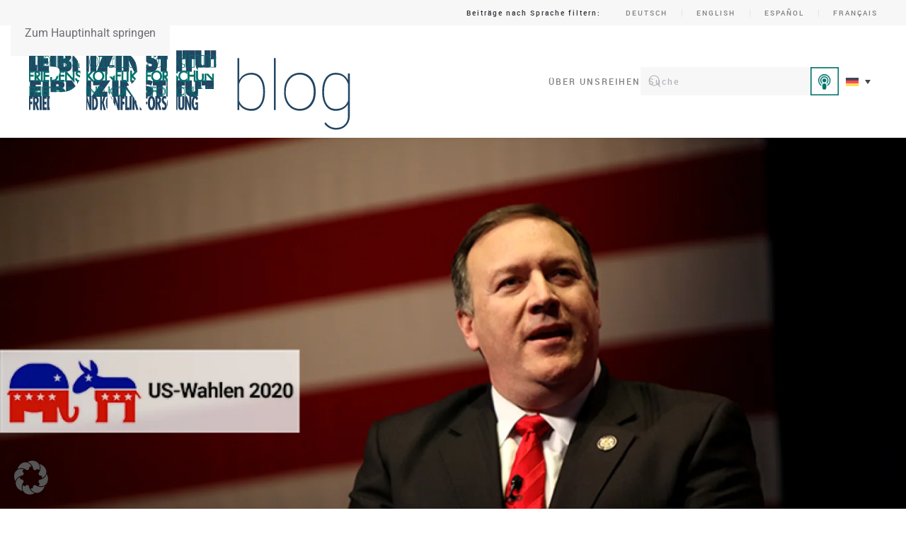

--- FILE ---
content_type: text/html; charset=UTF-8
request_url: https://blog.prif.org/2020/11/26/from-china-threat-to-red-scare-a-post-trump-republican-perspective-on-us-china-relations/
body_size: 24057
content:
<!DOCTYPE html>
<html lang="de-DE">
    <head>
        <meta charset="UTF-8">
        <meta name="viewport" content="width=device-width, initial-scale=1">
        <link rel="icon" href="/wp-content/uploads/2023/09/cropped-blog_rgb_Favicon.jpg" sizes="any">
                <link rel="apple-touch-icon" href="/wp-content/uploads/2023/09/cropped-blog_rgb_Favicon.jpg">
                <meta name='robots' content='index, follow, max-image-preview:large, max-snippet:-1, max-video-preview:-1' />

	<!-- This site is optimized with the Yoast SEO plugin v26.1.1 - https://yoast.com/wordpress/plugins/seo/ -->
	<title>From China Threat to Red Scare: a Post-Trump Republican Perspective on US-China Relations - PRIF BLOG</title>
	<link rel="canonical" href="https://blog.prif.org/2020/11/26/from-china-threat-to-red-scare-a-post-trump-republican-perspective-on-us-china-relations/" />
	<meta property="og:locale" content="de_DE" />
	<meta property="og:type" content="article" />
	<meta property="og:title" content="From China Threat to Red Scare: a Post-Trump Republican Perspective on US-China Relations - PRIF BLOG" />
	<meta property="og:description" content="In its last months in office, the Trump administration published a new, comprehensive framework on China policy. Despite the upcoming change in government, this report is notable for introducing a very ideology-centered perspective and rhetoric reminiscent of the Cold War. It could therefore provide a glimpse on how Republicans will approach China policy in opposition and exert pressure on the new government to stick with the confrontative course taken by Trump." />
	<meta property="og:url" content="https://blog.prif.org/2020/11/26/from-china-threat-to-red-scare-a-post-trump-republican-perspective-on-us-china-relations/" />
	<meta property="og:site_name" content="PRIF BLOG" />
	<meta property="article:publisher" content="https://www.facebook.com/HSFK.PRIF" />
	<meta property="article:published_time" content="2020-11-26T14:36:38+00:00" />
	<meta property="article:modified_time" content="2020-11-30T09:25:31+00:00" />
	<meta property="og:image" content="https://blog.prif.org/wp-content/uploads/2020/11/US-Reihe-Pascal-2-Pompeo-BLOG.jpg" />
	<meta property="og:image:width" content="750" />
	<meta property="og:image:height" content="410" />
	<meta property="og:image:type" content="image/jpeg" />
	<meta name="author" content="Pascal Abb" />
	<meta name="twitter:card" content="summary_large_image" />
	<meta name="twitter:creator" content="@HSFK_PRIF" />
	<meta name="twitter:site" content="@HSFK_PRIF" />
	<meta name="twitter:label1" content="Verfasst von" />
	<meta name="twitter:data1" content="Pascal Abb" />
	<meta name="twitter:label2" content="Geschätzte Lesezeit" />
	<meta name="twitter:data2" content="8 Minuten" />
	<meta name="twitter:label3" content="Written by" />
	<meta name="twitter:data3" content="Pascal Abb" />
	<script type="application/ld+json" class="yoast-schema-graph">{"@context":"https://schema.org","@graph":[{"@type":"Article","@id":"https://blog.prif.org/2020/11/26/from-china-threat-to-red-scare-a-post-trump-republican-perspective-on-us-china-relations/#article","isPartOf":{"@id":"https://blog.prif.org/2020/11/26/from-china-threat-to-red-scare-a-post-trump-republican-perspective-on-us-china-relations/"},"author":[{"@id":"https://blog.prif.org/#/schema/person/a79c8a85054f62a1281bb4187a375846"}],"headline":"From China Threat to Red Scare: a Post-Trump Republican Perspective on US-China Relations","datePublished":"2020-11-26T14:36:38+00:00","dateModified":"2020-11-30T09:25:31+00:00","mainEntityOfPage":{"@id":"https://blog.prif.org/2020/11/26/from-china-threat-to-red-scare-a-post-trump-republican-perspective-on-us-china-relations/"},"wordCount":1533,"publisher":{"@id":"https://blog.prif.org/#organization"},"image":{"@id":"https://blog.prif.org/2020/11/26/from-china-threat-to-red-scare-a-post-trump-republican-perspective-on-us-china-relations/#primaryimage"},"thumbnailUrl":"https://blog.prif.org/wp-content/uploads/2020/11/US-Reihe-Pascal-2-Pompeo-BLOG.jpg","keywords":["China","Liberale Weltordnung","US-Wahl 2020","USA"],"articleSection":["English","US-Wahl 2020"],"inLanguage":"de"},{"@type":"WebPage","@id":"https://blog.prif.org/2020/11/26/from-china-threat-to-red-scare-a-post-trump-republican-perspective-on-us-china-relations/","url":"https://blog.prif.org/2020/11/26/from-china-threat-to-red-scare-a-post-trump-republican-perspective-on-us-china-relations/","name":"From China Threat to Red Scare: a Post-Trump Republican Perspective on US-China Relations - PRIF BLOG","isPartOf":{"@id":"https://blog.prif.org/#website"},"primaryImageOfPage":{"@id":"https://blog.prif.org/2020/11/26/from-china-threat-to-red-scare-a-post-trump-republican-perspective-on-us-china-relations/#primaryimage"},"image":{"@id":"https://blog.prif.org/2020/11/26/from-china-threat-to-red-scare-a-post-trump-republican-perspective-on-us-china-relations/#primaryimage"},"thumbnailUrl":"https://blog.prif.org/wp-content/uploads/2020/11/US-Reihe-Pascal-2-Pompeo-BLOG.jpg","datePublished":"2020-11-26T14:36:38+00:00","dateModified":"2020-11-30T09:25:31+00:00","breadcrumb":{"@id":"https://blog.prif.org/2020/11/26/from-china-threat-to-red-scare-a-post-trump-republican-perspective-on-us-china-relations/#breadcrumb"},"inLanguage":"de","potentialAction":[{"@type":"ReadAction","target":["https://blog.prif.org/2020/11/26/from-china-threat-to-red-scare-a-post-trump-republican-perspective-on-us-china-relations/"]}]},{"@type":"ImageObject","inLanguage":"de","@id":"https://blog.prif.org/2020/11/26/from-china-threat-to-red-scare-a-post-trump-republican-perspective-on-us-china-relations/#primaryimage","url":"https://blog.prif.org/wp-content/uploads/2020/11/US-Reihe-Pascal-2-Pompeo-BLOG.jpg","contentUrl":"https://blog.prif.org/wp-content/uploads/2020/11/US-Reihe-Pascal-2-Pompeo-BLOG.jpg","width":750,"height":410,"caption":"Outgoing secretary of state Mike Pompeo has emerged as one of China’s harshest critics and may seek to build a future presidential campaign around this profile. | Photo: flickr, Gage Skidmore | CC BY-SA 2.0"},{"@type":"BreadcrumbList","@id":"https://blog.prif.org/2020/11/26/from-china-threat-to-red-scare-a-post-trump-republican-perspective-on-us-china-relations/#breadcrumb","itemListElement":[{"@type":"ListItem","position":1,"name":"Startseite","item":"https://blog.prif.org/"},{"@type":"ListItem","position":2,"name":"From China Threat to Red Scare: a Post-Trump Republican Perspective on US-China Relations"}]},{"@type":"WebSite","@id":"https://blog.prif.org/#website","url":"https://blog.prif.org/","name":"PRIF BLOG","description":"Peace Research Institute Frankfurt / Leibniz Institut Hessische Stiftung Friedens- und Konfliktforschung","publisher":{"@id":"https://blog.prif.org/#organization"},"potentialAction":[{"@type":"SearchAction","target":{"@type":"EntryPoint","urlTemplate":"https://blog.prif.org/?s={search_term_string}"},"query-input":{"@type":"PropertyValueSpecification","valueRequired":true,"valueName":"search_term_string"}}],"inLanguage":"de"},{"@type":"Organization","@id":"https://blog.prif.org/#organization","name":"Peace Research Institute Frankfurt / Leibniz Institut Hessische Stiftung Friedens- und Konfliktforschung","url":"https://blog.prif.org/","logo":{"@type":"ImageObject","inLanguage":"de","@id":"https://blog.prif.org/#/schema/logo/image/","url":"https://blog.prif.org/wp-content/uploads/2023/09/cropped-blog_rgb.png","contentUrl":"https://blog.prif.org/wp-content/uploads/2023/09/cropped-blog_rgb.png","width":750,"height":226,"caption":"Peace Research Institute Frankfurt / Leibniz Institut Hessische Stiftung Friedens- und Konfliktforschung"},"image":{"@id":"https://blog.prif.org/#/schema/logo/image/"},"sameAs":["https://www.facebook.com/HSFK.PRIF","https://x.com/HSFK_PRIF","https://www.linkedin.com/company/8912786/"]},{"@type":"Person","@id":"https://blog.prif.org/#/schema/person/a79c8a85054f62a1281bb4187a375846","name":"Pascal Abb","description":"Dr. Pascal Abb ist Koordinator der Forschungsgruppe „Regimewettbewerb“ und wissenschaftlicher Mitarbeiter am PRIF mit Schwerpunkt China. Er betreibt aktuell ein Forschungsprojekt zu den Auswirkungen der Belt-and-Road-Initiative auf Konfliktstaaten. // Dr Pascal Abb is Coordinator of the Research Group “Regime Competition” and Senior Researcher at PRIF with a focus on China. He is currently conducting a research project on the impact of the Belt and Road Initiative on conflict states.","url":"https://blog.prif.org/author/pabb/"}]}</script>
	<!-- / Yoast SEO plugin. -->


<link rel='dns-prefetch' href='//stats.wp.com' />
<link rel="alternate" type="application/rss+xml" title="PRIF BLOG &raquo; Feed" href="https://blog.prif.org/feed/" />
<link rel="alternate" type="application/rss+xml" title="PRIF BLOG &raquo; Kommentar-Feed" href="https://blog.prif.org/comments/feed/" />

<link rel="alternate" type="application/rss+xml" title="Podcast Feed: PRIF talk (MP3 Feed)" href="https://blog.prif.org/en/feed/mp3/" />
<link rel="alternate" type="application/rss+xml" title="Podcast Feed: PRIF talk (AAC Audio)" href="https://blog.prif.org/en/feed/m4a/" />
<link rel="alternate" type="application/rss+xml" title="Podcast Feed: PRIF talk (ogg)" href="https://blog.prif.org/en/feed/ogg/" />
<script>
window._wpemojiSettings = {"baseUrl":"https:\/\/s.w.org\/images\/core\/emoji\/16.0.1\/72x72\/","ext":".png","svgUrl":"https:\/\/s.w.org\/images\/core\/emoji\/16.0.1\/svg\/","svgExt":".svg","source":{"concatemoji":"https:\/\/blog.prif.org\/wp-includes\/js\/wp-emoji-release.min.js?ver=1134d775c1c8f7827e6049d214111e4c"}};
/*! This file is auto-generated */
!function(s,n){var o,i,e;function c(e){try{var t={supportTests:e,timestamp:(new Date).valueOf()};sessionStorage.setItem(o,JSON.stringify(t))}catch(e){}}function p(e,t,n){e.clearRect(0,0,e.canvas.width,e.canvas.height),e.fillText(t,0,0);var t=new Uint32Array(e.getImageData(0,0,e.canvas.width,e.canvas.height).data),a=(e.clearRect(0,0,e.canvas.width,e.canvas.height),e.fillText(n,0,0),new Uint32Array(e.getImageData(0,0,e.canvas.width,e.canvas.height).data));return t.every(function(e,t){return e===a[t]})}function u(e,t){e.clearRect(0,0,e.canvas.width,e.canvas.height),e.fillText(t,0,0);for(var n=e.getImageData(16,16,1,1),a=0;a<n.data.length;a++)if(0!==n.data[a])return!1;return!0}function f(e,t,n,a){switch(t){case"flag":return n(e,"\ud83c\udff3\ufe0f\u200d\u26a7\ufe0f","\ud83c\udff3\ufe0f\u200b\u26a7\ufe0f")?!1:!n(e,"\ud83c\udde8\ud83c\uddf6","\ud83c\udde8\u200b\ud83c\uddf6")&&!n(e,"\ud83c\udff4\udb40\udc67\udb40\udc62\udb40\udc65\udb40\udc6e\udb40\udc67\udb40\udc7f","\ud83c\udff4\u200b\udb40\udc67\u200b\udb40\udc62\u200b\udb40\udc65\u200b\udb40\udc6e\u200b\udb40\udc67\u200b\udb40\udc7f");case"emoji":return!a(e,"\ud83e\udedf")}return!1}function g(e,t,n,a){var r="undefined"!=typeof WorkerGlobalScope&&self instanceof WorkerGlobalScope?new OffscreenCanvas(300,150):s.createElement("canvas"),o=r.getContext("2d",{willReadFrequently:!0}),i=(o.textBaseline="top",o.font="600 32px Arial",{});return e.forEach(function(e){i[e]=t(o,e,n,a)}),i}function t(e){var t=s.createElement("script");t.src=e,t.defer=!0,s.head.appendChild(t)}"undefined"!=typeof Promise&&(o="wpEmojiSettingsSupports",i=["flag","emoji"],n.supports={everything:!0,everythingExceptFlag:!0},e=new Promise(function(e){s.addEventListener("DOMContentLoaded",e,{once:!0})}),new Promise(function(t){var n=function(){try{var e=JSON.parse(sessionStorage.getItem(o));if("object"==typeof e&&"number"==typeof e.timestamp&&(new Date).valueOf()<e.timestamp+604800&&"object"==typeof e.supportTests)return e.supportTests}catch(e){}return null}();if(!n){if("undefined"!=typeof Worker&&"undefined"!=typeof OffscreenCanvas&&"undefined"!=typeof URL&&URL.createObjectURL&&"undefined"!=typeof Blob)try{var e="postMessage("+g.toString()+"("+[JSON.stringify(i),f.toString(),p.toString(),u.toString()].join(",")+"));",a=new Blob([e],{type:"text/javascript"}),r=new Worker(URL.createObjectURL(a),{name:"wpTestEmojiSupports"});return void(r.onmessage=function(e){c(n=e.data),r.terminate(),t(n)})}catch(e){}c(n=g(i,f,p,u))}t(n)}).then(function(e){for(var t in e)n.supports[t]=e[t],n.supports.everything=n.supports.everything&&n.supports[t],"flag"!==t&&(n.supports.everythingExceptFlag=n.supports.everythingExceptFlag&&n.supports[t]);n.supports.everythingExceptFlag=n.supports.everythingExceptFlag&&!n.supports.flag,n.DOMReady=!1,n.readyCallback=function(){n.DOMReady=!0}}).then(function(){return e}).then(function(){var e;n.supports.everything||(n.readyCallback(),(e=n.source||{}).concatemoji?t(e.concatemoji):e.wpemoji&&e.twemoji&&(t(e.twemoji),t(e.wpemoji)))}))}((window,document),window._wpemojiSettings);
</script>
<link rel='stylesheet' id='podlove-frontend-css-css' href='https://blog.prif.org/wp-content/plugins/podlove-podcasting-plugin-for-wordpress/css/frontend.css?ver=1.0' media='all' />
<link rel='stylesheet' id='podlove-admin-font-css' href='https://blog.prif.org/wp-content/plugins/podlove-podcasting-plugin-for-wordpress/css/admin-font.css?ver=4.2.7' media='all' />
<style id='wp-emoji-styles-inline-css'>

	img.wp-smiley, img.emoji {
		display: inline !important;
		border: none !important;
		box-shadow: none !important;
		height: 1em !important;
		width: 1em !important;
		margin: 0 0.07em !important;
		vertical-align: -0.1em !important;
		background: none !important;
		padding: 0 !important;
	}
</style>
<link rel='stylesheet' id='wp-block-library-css' href='https://blog.prif.org/wp-includes/css/dist/block-library/style.min.css?ver=1134d775c1c8f7827e6049d214111e4c' media='all' />
<style id='classic-theme-styles-inline-css'>
/*! This file is auto-generated */
.wp-block-button__link{color:#fff;background-color:#32373c;border-radius:9999px;box-shadow:none;text-decoration:none;padding:calc(.667em + 2px) calc(1.333em + 2px);font-size:1.125em}.wp-block-file__button{background:#32373c;color:#fff;text-decoration:none}
</style>
<style id='co-authors-plus-coauthors-style-inline-css'>
.wp-block-co-authors-plus-coauthors.is-layout-flow [class*=wp-block-co-authors-plus]{display:inline}

</style>
<style id='co-authors-plus-avatar-style-inline-css'>
.wp-block-co-authors-plus-avatar :where(img){height:auto;max-width:100%;vertical-align:bottom}.wp-block-co-authors-plus-coauthors.is-layout-flow .wp-block-co-authors-plus-avatar :where(img){vertical-align:middle}.wp-block-co-authors-plus-avatar:is(.alignleft,.alignright){display:table}.wp-block-co-authors-plus-avatar.aligncenter{display:table;margin-inline:auto}

</style>
<style id='co-authors-plus-image-style-inline-css'>
.wp-block-co-authors-plus-image{margin-bottom:0}.wp-block-co-authors-plus-image :where(img){height:auto;max-width:100%;vertical-align:bottom}.wp-block-co-authors-plus-coauthors.is-layout-flow .wp-block-co-authors-plus-image :where(img){vertical-align:middle}.wp-block-co-authors-plus-image:is(.alignfull,.alignwide) :where(img){width:100%}.wp-block-co-authors-plus-image:is(.alignleft,.alignright){display:table}.wp-block-co-authors-plus-image.aligncenter{display:table;margin-inline:auto}

</style>
<style id='global-styles-inline-css'>
:root{--wp--preset--aspect-ratio--square: 1;--wp--preset--aspect-ratio--4-3: 4/3;--wp--preset--aspect-ratio--3-4: 3/4;--wp--preset--aspect-ratio--3-2: 3/2;--wp--preset--aspect-ratio--2-3: 2/3;--wp--preset--aspect-ratio--16-9: 16/9;--wp--preset--aspect-ratio--9-16: 9/16;--wp--preset--color--black: #000000;--wp--preset--color--cyan-bluish-gray: #abb8c3;--wp--preset--color--white: #ffffff;--wp--preset--color--pale-pink: #f78da7;--wp--preset--color--vivid-red: #cf2e2e;--wp--preset--color--luminous-vivid-orange: #ff6900;--wp--preset--color--luminous-vivid-amber: #fcb900;--wp--preset--color--light-green-cyan: #7bdcb5;--wp--preset--color--vivid-green-cyan: #00d084;--wp--preset--color--pale-cyan-blue: #8ed1fc;--wp--preset--color--vivid-cyan-blue: #0693e3;--wp--preset--color--vivid-purple: #9b51e0;--wp--preset--gradient--vivid-cyan-blue-to-vivid-purple: linear-gradient(135deg,rgba(6,147,227,1) 0%,rgb(155,81,224) 100%);--wp--preset--gradient--light-green-cyan-to-vivid-green-cyan: linear-gradient(135deg,rgb(122,220,180) 0%,rgb(0,208,130) 100%);--wp--preset--gradient--luminous-vivid-amber-to-luminous-vivid-orange: linear-gradient(135deg,rgba(252,185,0,1) 0%,rgba(255,105,0,1) 100%);--wp--preset--gradient--luminous-vivid-orange-to-vivid-red: linear-gradient(135deg,rgba(255,105,0,1) 0%,rgb(207,46,46) 100%);--wp--preset--gradient--very-light-gray-to-cyan-bluish-gray: linear-gradient(135deg,rgb(238,238,238) 0%,rgb(169,184,195) 100%);--wp--preset--gradient--cool-to-warm-spectrum: linear-gradient(135deg,rgb(74,234,220) 0%,rgb(151,120,209) 20%,rgb(207,42,186) 40%,rgb(238,44,130) 60%,rgb(251,105,98) 80%,rgb(254,248,76) 100%);--wp--preset--gradient--blush-light-purple: linear-gradient(135deg,rgb(255,206,236) 0%,rgb(152,150,240) 100%);--wp--preset--gradient--blush-bordeaux: linear-gradient(135deg,rgb(254,205,165) 0%,rgb(254,45,45) 50%,rgb(107,0,62) 100%);--wp--preset--gradient--luminous-dusk: linear-gradient(135deg,rgb(255,203,112) 0%,rgb(199,81,192) 50%,rgb(65,88,208) 100%);--wp--preset--gradient--pale-ocean: linear-gradient(135deg,rgb(255,245,203) 0%,rgb(182,227,212) 50%,rgb(51,167,181) 100%);--wp--preset--gradient--electric-grass: linear-gradient(135deg,rgb(202,248,128) 0%,rgb(113,206,126) 100%);--wp--preset--gradient--midnight: linear-gradient(135deg,rgb(2,3,129) 0%,rgb(40,116,252) 100%);--wp--preset--font-size--small: 13px;--wp--preset--font-size--medium: 20px;--wp--preset--font-size--large: 36px;--wp--preset--font-size--x-large: 42px;--wp--preset--spacing--20: 0.44rem;--wp--preset--spacing--30: 0.67rem;--wp--preset--spacing--40: 1rem;--wp--preset--spacing--50: 1.5rem;--wp--preset--spacing--60: 2.25rem;--wp--preset--spacing--70: 3.38rem;--wp--preset--spacing--80: 5.06rem;--wp--preset--shadow--natural: 6px 6px 9px rgba(0, 0, 0, 0.2);--wp--preset--shadow--deep: 12px 12px 50px rgba(0, 0, 0, 0.4);--wp--preset--shadow--sharp: 6px 6px 0px rgba(0, 0, 0, 0.2);--wp--preset--shadow--outlined: 6px 6px 0px -3px rgba(255, 255, 255, 1), 6px 6px rgba(0, 0, 0, 1);--wp--preset--shadow--crisp: 6px 6px 0px rgba(0, 0, 0, 1);}:where(.is-layout-flex){gap: 0.5em;}:where(.is-layout-grid){gap: 0.5em;}body .is-layout-flex{display: flex;}.is-layout-flex{flex-wrap: wrap;align-items: center;}.is-layout-flex > :is(*, div){margin: 0;}body .is-layout-grid{display: grid;}.is-layout-grid > :is(*, div){margin: 0;}:where(.wp-block-columns.is-layout-flex){gap: 2em;}:where(.wp-block-columns.is-layout-grid){gap: 2em;}:where(.wp-block-post-template.is-layout-flex){gap: 1.25em;}:where(.wp-block-post-template.is-layout-grid){gap: 1.25em;}.has-black-color{color: var(--wp--preset--color--black) !important;}.has-cyan-bluish-gray-color{color: var(--wp--preset--color--cyan-bluish-gray) !important;}.has-white-color{color: var(--wp--preset--color--white) !important;}.has-pale-pink-color{color: var(--wp--preset--color--pale-pink) !important;}.has-vivid-red-color{color: var(--wp--preset--color--vivid-red) !important;}.has-luminous-vivid-orange-color{color: var(--wp--preset--color--luminous-vivid-orange) !important;}.has-luminous-vivid-amber-color{color: var(--wp--preset--color--luminous-vivid-amber) !important;}.has-light-green-cyan-color{color: var(--wp--preset--color--light-green-cyan) !important;}.has-vivid-green-cyan-color{color: var(--wp--preset--color--vivid-green-cyan) !important;}.has-pale-cyan-blue-color{color: var(--wp--preset--color--pale-cyan-blue) !important;}.has-vivid-cyan-blue-color{color: var(--wp--preset--color--vivid-cyan-blue) !important;}.has-vivid-purple-color{color: var(--wp--preset--color--vivid-purple) !important;}.has-black-background-color{background-color: var(--wp--preset--color--black) !important;}.has-cyan-bluish-gray-background-color{background-color: var(--wp--preset--color--cyan-bluish-gray) !important;}.has-white-background-color{background-color: var(--wp--preset--color--white) !important;}.has-pale-pink-background-color{background-color: var(--wp--preset--color--pale-pink) !important;}.has-vivid-red-background-color{background-color: var(--wp--preset--color--vivid-red) !important;}.has-luminous-vivid-orange-background-color{background-color: var(--wp--preset--color--luminous-vivid-orange) !important;}.has-luminous-vivid-amber-background-color{background-color: var(--wp--preset--color--luminous-vivid-amber) !important;}.has-light-green-cyan-background-color{background-color: var(--wp--preset--color--light-green-cyan) !important;}.has-vivid-green-cyan-background-color{background-color: var(--wp--preset--color--vivid-green-cyan) !important;}.has-pale-cyan-blue-background-color{background-color: var(--wp--preset--color--pale-cyan-blue) !important;}.has-vivid-cyan-blue-background-color{background-color: var(--wp--preset--color--vivid-cyan-blue) !important;}.has-vivid-purple-background-color{background-color: var(--wp--preset--color--vivid-purple) !important;}.has-black-border-color{border-color: var(--wp--preset--color--black) !important;}.has-cyan-bluish-gray-border-color{border-color: var(--wp--preset--color--cyan-bluish-gray) !important;}.has-white-border-color{border-color: var(--wp--preset--color--white) !important;}.has-pale-pink-border-color{border-color: var(--wp--preset--color--pale-pink) !important;}.has-vivid-red-border-color{border-color: var(--wp--preset--color--vivid-red) !important;}.has-luminous-vivid-orange-border-color{border-color: var(--wp--preset--color--luminous-vivid-orange) !important;}.has-luminous-vivid-amber-border-color{border-color: var(--wp--preset--color--luminous-vivid-amber) !important;}.has-light-green-cyan-border-color{border-color: var(--wp--preset--color--light-green-cyan) !important;}.has-vivid-green-cyan-border-color{border-color: var(--wp--preset--color--vivid-green-cyan) !important;}.has-pale-cyan-blue-border-color{border-color: var(--wp--preset--color--pale-cyan-blue) !important;}.has-vivid-cyan-blue-border-color{border-color: var(--wp--preset--color--vivid-cyan-blue) !important;}.has-vivid-purple-border-color{border-color: var(--wp--preset--color--vivid-purple) !important;}.has-vivid-cyan-blue-to-vivid-purple-gradient-background{background: var(--wp--preset--gradient--vivid-cyan-blue-to-vivid-purple) !important;}.has-light-green-cyan-to-vivid-green-cyan-gradient-background{background: var(--wp--preset--gradient--light-green-cyan-to-vivid-green-cyan) !important;}.has-luminous-vivid-amber-to-luminous-vivid-orange-gradient-background{background: var(--wp--preset--gradient--luminous-vivid-amber-to-luminous-vivid-orange) !important;}.has-luminous-vivid-orange-to-vivid-red-gradient-background{background: var(--wp--preset--gradient--luminous-vivid-orange-to-vivid-red) !important;}.has-very-light-gray-to-cyan-bluish-gray-gradient-background{background: var(--wp--preset--gradient--very-light-gray-to-cyan-bluish-gray) !important;}.has-cool-to-warm-spectrum-gradient-background{background: var(--wp--preset--gradient--cool-to-warm-spectrum) !important;}.has-blush-light-purple-gradient-background{background: var(--wp--preset--gradient--blush-light-purple) !important;}.has-blush-bordeaux-gradient-background{background: var(--wp--preset--gradient--blush-bordeaux) !important;}.has-luminous-dusk-gradient-background{background: var(--wp--preset--gradient--luminous-dusk) !important;}.has-pale-ocean-gradient-background{background: var(--wp--preset--gradient--pale-ocean) !important;}.has-electric-grass-gradient-background{background: var(--wp--preset--gradient--electric-grass) !important;}.has-midnight-gradient-background{background: var(--wp--preset--gradient--midnight) !important;}.has-small-font-size{font-size: var(--wp--preset--font-size--small) !important;}.has-medium-font-size{font-size: var(--wp--preset--font-size--medium) !important;}.has-large-font-size{font-size: var(--wp--preset--font-size--large) !important;}.has-x-large-font-size{font-size: var(--wp--preset--font-size--x-large) !important;}
:where(.wp-block-post-template.is-layout-flex){gap: 1.25em;}:where(.wp-block-post-template.is-layout-grid){gap: 1.25em;}
:where(.wp-block-columns.is-layout-flex){gap: 2em;}:where(.wp-block-columns.is-layout-grid){gap: 2em;}
:root :where(.wp-block-pullquote){font-size: 1.5em;line-height: 1.6;}
</style>
<link rel='stylesheet' id='genericons-css' href='https://blog.prif.org/wp-content/plugins/fanciest-author-box/css/genericons/genericons.css?ver=1134d775c1c8f7827e6049d214111e4c' media='all' />
<link rel='stylesheet' id='ts_fab_css-css' href='https://blog.prif.org/wp-content/plugins/fanciest-author-box/css/ts-fab.css?ver=2.2' media='all' />
<link rel='stylesheet' id='wpml-legacy-dropdown-0-css' href='https://blog.prif.org/wp-content/plugins/sitepress-multilingual-cms/templates/language-switchers/legacy-dropdown/style.min.css?ver=1' media='all' />
<link rel='stylesheet' id='wpml-legacy-horizontal-list-0-css' href='https://blog.prif.org/wp-content/plugins/sitepress-multilingual-cms/templates/language-switchers/legacy-list-horizontal/style.min.css?ver=1' media='all' />
<link rel='stylesheet' id='cms-navigation-style-base-css' href='https://blog.prif.org/wp-content/plugins/wpml-cms-nav/res/css/cms-navigation-base.css?ver=1.5.6' media='screen' />
<link rel='stylesheet' id='cms-navigation-style-css' href='https://blog.prif.org/wp-content/plugins/wpml-cms-nav/res/css/cms-navigation.css?ver=1.5.6' media='screen' />
<link rel='stylesheet' id='borlabs-cookie-custom-css' href='https://blog.prif.org/wp-content/cache/borlabs-cookie/1/borlabs-cookie-1-de.css?ver=3.3.23-28' media='all' />
<link href="https://blog.prif.org/wp-content/themes/yootheme-cleversite/css/theme.1.css?ver=1764772971" rel="stylesheet">
<link href="https://blog.prif.org/wp-content/themes/yootheme-cleversite/css/custom.css?ver=4.5.28" rel="stylesheet">
<script id="wpml-cookie-js-extra">
var wpml_cookies = {"wp-wpml_current_language":{"value":"de","expires":1,"path":"\/"}};
var wpml_cookies = {"wp-wpml_current_language":{"value":"de","expires":1,"path":"\/"}};
</script>
<script src="https://blog.prif.org/wp-content/plugins/sitepress-multilingual-cms/res/js/cookies/language-cookie.js?ver=476000" id="wpml-cookie-js" defer data-wp-strategy="defer"></script>
<script src="https://blog.prif.org/wp-includes/js/jquery/jquery.min.js?ver=3.7.1" id="jquery-core-js"></script>
<script src="https://blog.prif.org/wp-includes/js/jquery/jquery-migrate.min.js?ver=3.4.1" id="jquery-migrate-js"></script>
<script src="https://blog.prif.org/wp-content/plugins/fanciest-author-box/js/ts-fab.js?ver=2.2" id="ts_fab_js-js"></script>
<script src="https://blog.prif.org/wp-content/plugins/podlove-web-player/web-player/embed.js?ver=5.8.0" id="podlove-web-player-player-js"></script>
<script src="https://blog.prif.org/wp-content/plugins/podlove-web-player/js/cache.js?ver=5.8.0" id="podlove-web-player-player-cache-js"></script>
<script src="https://blog.prif.org/wp-content/plugins/sitepress-multilingual-cms/templates/language-switchers/legacy-dropdown/script.min.js?ver=1" id="wpml-legacy-dropdown-0-js"></script>
<script data-no-optimize="1" data-no-minify="1" data-cfasync="false" src="https://blog.prif.org/wp-content/cache/borlabs-cookie/1/borlabs-cookie-config-de.json.js?ver=3.3.23-46" id="borlabs-cookie-config-js"></script>
<link rel="https://api.w.org/" href="https://blog.prif.org/wp-json/" /><link rel="alternate" title="JSON" type="application/json" href="https://blog.prif.org/wp-json/wp/v2/posts/5241" /><link rel="EditURI" type="application/rsd+xml" title="RSD" href="https://blog.prif.org/xmlrpc.php?rsd" />

<link rel='shortlink' href='https://blog.prif.org/?p=5241' />
<link rel="alternate" title="oEmbed (JSON)" type="application/json+oembed" href="https://blog.prif.org/wp-json/oembed/1.0/embed?url=https%3A%2F%2Fblog.prif.org%2F2020%2F11%2F26%2Ffrom-china-threat-to-red-scare-a-post-trump-republican-perspective-on-us-china-relations%2F" />
<link rel="alternate" title="oEmbed (XML)" type="text/xml+oembed" href="https://blog.prif.org/wp-json/oembed/1.0/embed?url=https%3A%2F%2Fblog.prif.org%2F2020%2F11%2F26%2Ffrom-china-threat-to-red-scare-a-post-trump-republican-perspective-on-us-china-relations%2F&#038;format=xml" />
<style>.ts-fab-wrapper .ts-fab-list li a { background-color:#006666; border: 1px solid #fff; color: #fff; } .ts-fab-wrapper .ts-fab-list li.active a { background-color: #e6e6e6; border: 1px solid #e6e6e6; color: #006666; }.ts-fab-wrapper .ts-fab-tab.visible-tab { background-color: #fff; border: 2px solid #fff; color: #555; }</style><script type="text/javascript">//<![CDATA[
  function external_links_in_new_windows_loop() {
    if (!document.links) {
      document.links = document.getElementsByTagName('a');
    }
    var change_link = false;
    var force = '';
    var ignore = '';

    for (var t=0; t<document.links.length; t++) {
      var all_links = document.links[t];
      change_link = false;
      
      if(document.links[t].hasAttribute('onClick') == false) {
        // forced if the address starts with http (or also https), but does not link to the current domain
        if(all_links.href.search(/^http/) != -1 && all_links.href.search('blog.prif.org') == -1 && all_links.href.search(/^#/) == -1) {
          // console.log('Changed ' + all_links.href);
          change_link = true;
        }
          
        if(force != '' && all_links.href.search(force) != -1) {
          // forced
          // console.log('force ' + all_links.href);
          change_link = true;
        }
        
        if(ignore != '' && all_links.href.search(ignore) != -1) {
          // console.log('ignore ' + all_links.href);
          // ignored
          change_link = false;
        }

        if(change_link == true) {
          // console.log('Changed ' + all_links.href);
          document.links[t].setAttribute('onClick', 'javascript:window.open(\'' + all_links.href.replace(/'/g, '') + '\', \'_blank\', \'noopener\'); return false;');
          document.links[t].removeAttribute('target');
        }
      }
    }
  }
  
  // Load
  function external_links_in_new_windows_load(func)
  {  
    var oldonload = window.onload;
    if (typeof window.onload != 'function'){
      window.onload = func;
    } else {
      window.onload = function(){
        oldonload();
        func();
      }
    }
  }

  external_links_in_new_windows_load(external_links_in_new_windows_loop);
  //]]></script>

<meta name="generator" content="WPML ver:4.7.6 stt:1,3;" />
	<style>img#wpstats{display:none}</style>
		<style>.ts-fab-wrapper .ts-fab-list li a { background-color:#006666; border: 1px solid #fff; color: #fff; } .ts-fab-wrapper .ts-fab-list li.active a { background-color: #e6e6e6; border: 1px solid #e6e6e6; color: #006666; }.ts-fab-wrapper .ts-fab-tab.visible-tab { background-color: #fff; border: 2px solid #fff; color: #555; }</style><script src="https://blog.prif.org/wp-content/themes/yootheme/vendor/assets/uikit/dist/js/uikit.min.js?ver=4.5.28"></script>
<script src="https://blog.prif.org/wp-content/themes/yootheme/vendor/assets/uikit/dist/js/uikit-icons-fuse.min.js?ver=4.5.28"></script>
<script src="https://blog.prif.org/wp-content/themes/yootheme/js/theme.js?ver=4.5.28"></script>
<script>window.yootheme ||= {}; var $theme = yootheme.theme = {"i18n":{"close":{"label":"Schlie\u00dfen","0":"yootheme"},"totop":{"label":"Back to top","0":"yootheme"},"marker":{"label":"Open","0":"yootheme"},"navbarToggleIcon":{"label":"Men\u00fc \u00f6ffnen","0":"yootheme"},"paginationPrevious":{"label":"Vorherige Seite","0":"yootheme"},"paginationNext":{"label":"N\u00e4chste Seite","0":"yootheme"},"searchIcon":{"toggle":"Open Search","submit":"Suche starten"},"slider":{"next":"N\u00e4chstes Bild","previous":"Vorheriges Bild","slideX":"Bild %s","slideLabel":"%s von %s"},"slideshow":{"next":"N\u00e4chstes Bild","previous":"Vorheriges Bild","slideX":"Bild %s","slideLabel":"%s von %s"},"lightboxPanel":{"next":"N\u00e4chstes Bild","previous":"Vorheriges Bild","slideLabel":"%s von %s","close":"Schlie\u00dfen"}}};</script>
<link rel="icon" href="https://blog.prif.org/wp-content/uploads/2023/09/cropped-blog_rgb_Favicon-32x32.jpg" sizes="32x32" />
<link rel="icon" href="https://blog.prif.org/wp-content/uploads/2023/09/cropped-blog_rgb_Favicon-192x192.jpg" sizes="192x192" />
<link rel="apple-touch-icon" href="https://blog.prif.org/wp-content/uploads/2023/09/cropped-blog_rgb_Favicon-180x180.jpg" />
<meta name="msapplication-TileImage" content="https://blog.prif.org/wp-content/uploads/2023/09/cropped-blog_rgb_Favicon-270x270.jpg" />
    </head>
    <body class="wp-singular post-template-default single single-post postid-5241 single-format-standard wp-theme-yootheme wp-child-theme-yootheme-cleversite  jps-theme-yootheme-cleversite">


        
        <div class="uk-hidden-visually uk-notification uk-notification-top-left uk-width-auto">
            <div class="uk-notification-message">
                <a href="#tm-main" class="uk-link-reset">Zum Hauptinhalt springen</a>
            </div>
        </div>

        
        
        <div class="tm-page">

                        


<header class="tm-header-mobile uk-hidden@m">


    
        <div class="uk-navbar-container">

            <div class="uk-container uk-container-expand">
                <nav class="uk-navbar" uk-navbar="{&quot;align&quot;:&quot;left&quot;,&quot;container&quot;:&quot;.tm-header-mobile&quot;,&quot;boundary&quot;:&quot;.tm-header-mobile .uk-navbar-container&quot;}">

                                        <div class="uk-navbar-left ">

                                                    <a href="https://blog.prif.org/" aria-label="Zurück zur Startseite" class="uk-logo uk-navbar-item">
    <img alt loading="eager" width="250" height="82" src="/wp-content/uploads/2025/04/blog_rgb.svg"></a>                        
                        
                        
                    </div>
                    
                    
                                        <div class="uk-navbar-right">

                                                                            
                                                    <a uk-toggle href="#tm-dialog-mobile" class="uk-navbar-toggle">

        
        <div uk-navbar-toggle-icon></div>

        
    </a>                        
                    </div>
                    
                </nav>
            </div>

        </div>

    



        <div id="tm-dialog-mobile" uk-offcanvas="container: true; overlay: true" mode="slide" flip>
        <div class="uk-offcanvas-bar uk-flex uk-flex-column">

                        <button class="uk-offcanvas-close uk-close-large" type="button" uk-close uk-toggle="cls: uk-close-large; mode: media; media: @s"></button>
            
                        <div class="uk-margin-auto-bottom">
                
<div class="uk-grid uk-child-width-1-1" uk-grid>    <div>
<div class="uk-panel widget widget_search" id="search-4">

    
    

    <form id="search-4" action="https://blog.prif.org/" method="get" role="search" class="uk-search uk-search-default uk-width-1-1"><span uk-search-icon></span><input name="s" placeholder="Suche" required aria-label="Suche" type="search" class="uk-search-input"></form>
    

</div>
</div>    <div>
<div class="uk-panel widget widget_icl_lang_sel_widget" id="icl_lang_sel_widget-5">

    
    
<div class="wpml-ls-sidebars-dialog-mobile wpml-ls wpml-ls-legacy-list-horizontal">
	<ul><li class="wpml-ls-slot-dialog-mobile wpml-ls-item wpml-ls-item-de wpml-ls-current-language wpml-ls-first-item wpml-ls-item-legacy-list-horizontal">
				<a href="https://blog.prif.org/2020/11/26/from-china-threat-to-red-scare-a-post-trump-republican-perspective-on-us-china-relations/" class="wpml-ls-link">
                                <img
            class="wpml-ls-flag"
            src="https://blog.prif.org/wp-content/plugins/sitepress-multilingual-cms/res/flags/de.svg"
            alt="Deutsch"
            
            
    /></a>
			</li><li class="wpml-ls-slot-dialog-mobile wpml-ls-item wpml-ls-item-en wpml-ls-last-item wpml-ls-item-legacy-list-horizontal">
				<a href="https://blog.prif.org/en/2020/11/26/from-china-threat-to-red-scare-a-post-trump-republican-perspective-on-us-china-relations/" class="wpml-ls-link">
                                <img
            class="wpml-ls-flag"
            src="https://blog.prif.org/wp-content/plugins/sitepress-multilingual-cms/res/flags/en.svg"
            alt="Englisch"
            
            
    /></a>
			</li></ul>
</div>

</div>
</div>    <div>
<div class="uk-panel widget widget_nav_menu" id="nav_menu-3">

    
    
<ul class="uk-nav uk-nav-default">
    
	<li class="menu-item menu-item-type-post_type menu-item-object-page"><a href="https://blog.prif.org/ueber-dieses-blog/">Über uns</a></li>
	<li class="menu-item menu-item-type-post_type menu-item-object-page"><a href="https://blog.prif.org/reihen/">Reihen</a></li></ul>

</div>
</div>    <div>
<div class="uk-panel widget widget_custom_html" id="custom_html-8">

    
    <div class="textwidget custom-html-widget"><h5 style="font-size: 12px; color: #fff;">
	Publikationssprachen:
</h5></div>
</div>
</div>    <div>
<div class="uk-panel widget widget_custom_html" id="custom_html-5">

    
    <div class="textwidget custom-html-widget"><ul class="uk-margin-remove-bottom uk-subnav  uk-subnav-divider uk-flex-right lang" uk-margin="">        
	<li class="el-item uk-first-column">
    <a class="el-link" href="https://blog.prif.org/category/deutsch/">Deutsch</a></li>
	<li class="el-item">
    <a class="el-link" href="https://blog.prif.org/category/english/">English</a></li>
        <li class="el-item ">
    <a class="el-link" href="https://blog.prif.org/category/espanol/">Español</a></li>
        <li class="el-item ">
    <a class="el-link" href="https://blog.prif.org/category/francais/">Français</a></li>
        </ul></div>
</div>
</div>    <div>
<div class="uk-panel widget widget_custom_html" id="custom_html-9">

    
    <div class="textwidget custom-html-widget"><h5 style="font-size: 12px; color: #fff;">
	Podcast PRIF TALK:
</h5></div>
</div>
</div>    <div>
<div class="uk-panel widget widget_custom_html" id="custom_html-7">

    
    <div class="textwidget custom-html-widget"> <div class="brlbs-cmpnt-container brlbs-cmpnt-content-blocker brlbs-cmpnt-with-individual-styles" data-borlabs-cookie-content-blocker-id="podlove-player" data-borlabs-cookie-content="PGlmcmFtZSBzcmM9Imh0dHBzOi8vY2RuLnBvZGxvdmUub3JnL3N1YnNjcmliZS1idXR0b24vYnV0dG9uLmh0bWw/[base64]"></div></div>
</div>
</div></div>            </div>
            
            
        </div>
    </div>
    
    
    

</header>


<div class="tm-toolbar tm-toolbar-default uk-visible@m">
    <div class="uk-container uk-flex uk-flex-middle uk-container-large">

        
                <div class="uk-margin-auto-left">
            <div class="uk-grid-medium uk-child-width-auto uk-flex-middle" uk-grid="margin: uk-margin-small-top">
                <div>
<div class="uk-panel widget widget_custom_html" id="custom_html-11">

    
    <div class="textwidget custom-html-widget"><p class="lang-headline">
	Beiträge nach Sprache filtern:
</p></div>
</div>
</div><div>
<div class="uk-panel widget widget_custom_html" id="custom_html-4">

    
    <div class="textwidget custom-html-widget"><ul class="uk-margin-remove-bottom uk-subnav  uk-subnav-divider uk-flex-right lang-desc" uk-margin="">       
	<li class="el-item uk-first-column">
    <a class="el-link" href="/category/deutsch/">Deutsch</a></li>
	<li class="el-item">
    <a class="el-link" href="/category/english/">English</a></li>
        <li class="el-item ">
    <a class="el-link" href="/category/espanol/">Español</a></li>
        <li class="el-item ">
    <a class="el-link" href="/category/francais/">Français</a></li>
        </ul></div>
</div>
</div>            </div>
        </div>
        
    </div>
</div>

<header class="tm-header uk-visible@m">



    
        <div class="uk-navbar-container">

            <div class="uk-container uk-container-large">
                <nav class="uk-navbar" uk-navbar="{&quot;align&quot;:&quot;left&quot;,&quot;container&quot;:&quot;.tm-header&quot;,&quot;boundary&quot;:&quot;.tm-header .uk-navbar-container&quot;}">

                                        <div class="uk-navbar-left ">

                                                    <a href="https://blog.prif.org/" aria-label="Zurück zur Startseite" class="uk-logo uk-navbar-item">
    <img alt loading="eager" width="457" height="149" src="/wp-content/uploads/2025/04/blog_rgb.svg"></a>                        
                        
                        
                    </div>
                    
                    
                                        <div class="uk-navbar-right">

                                                    
<ul class="uk-navbar-nav">
    
	<li class="menu-item menu-item-type-post_type menu-item-object-page"><a href="https://blog.prif.org/ueber-dieses-blog/">Über uns</a></li>
	<li class="menu-item menu-item-type-post_type menu-item-object-page"><a href="https://blog.prif.org/reihen/">Reihen</a></li></ul>

<div class="uk-navbar-item widget widget_search" id="search-3">

    
    

    <form id="search-5" action="https://blog.prif.org/" method="get" role="search" class="uk-search uk-search-navbar"><span uk-search-icon></span><input name="s" placeholder="Suche" required aria-label="Suche" type="search" class="uk-search-input"></form>
    

</div>

<div class="uk-navbar-item widget widget_custom_html" id="custom_html-14">

    
    <div class="textwidget custom-html-widget"><a href="/category/podcast/">
  <img class="podcast-button" src="/wp-content/uploads/2025/06/podcast_button.png" alt="podcast" width="40" height="40">
</a></div>
</div>

<div class="uk-navbar-item widget widget_icl_lang_sel_widget" id="icl_lang_sel_widget-4">

    
    
<div
	 class="wpml-ls-sidebars-navbar wpml-ls wpml-ls-legacy-dropdown js-wpml-ls-legacy-dropdown">
	<ul>

		<li tabindex="0" class="wpml-ls-slot-navbar wpml-ls-item wpml-ls-item-de wpml-ls-current-language wpml-ls-first-item wpml-ls-item-legacy-dropdown">
			<a href="#" class="js-wpml-ls-item-toggle wpml-ls-item-toggle">
                            <img
            class="wpml-ls-flag"
            src="https://blog.prif.org/wp-content/plugins/sitepress-multilingual-cms/res/flags/de.svg"
            alt="Deutsch"
            
            
    /></a>

			<ul class="wpml-ls-sub-menu">
				
					<li class="wpml-ls-slot-navbar wpml-ls-item wpml-ls-item-en wpml-ls-last-item">
						<a href="https://blog.prif.org/en/2020/11/26/from-china-threat-to-red-scare-a-post-trump-republican-perspective-on-us-china-relations/" class="wpml-ls-link">
                                        <img
            class="wpml-ls-flag"
            src="https://blog.prif.org/wp-content/plugins/sitepress-multilingual-cms/res/flags/en.svg"
            alt="Englisch"
            
            
    /></a>
					</li>

							</ul>

		</li>

	</ul>
</div>

</div>
                        
                                                                            
                    </div>
                    
                </nav>
            </div>

        </div>

    







</header>

            
            
            <main id="tm-main" >

                <!-- Builder #template-1shM5Ksx --><style class="uk-margin-remove-adjacent">@media screen and (min-width: 690px){#template-1shM5Ksx\#0 div{height: 260px;}}#template-1shM5Ksx\#1{color: #b4b5ba!important; padding: 5px 0;}#template-1shM5Ksx\#1 a{color: #00736c!important}#template-1shM5Ksx\#2 a{color: #00736c;}#template-1shM5Ksx\#2 .wp-caption{max-width: 100%!important;}#template-1shM5Ksx\#2 .wp-caption img{width: 100%; height: auto;}#template-1shM5Ksx\#3 a{color: #6c6d74;}#template-1shM5Ksx\#3 a:hover{color: #2d2e33;}#template-1shM5Ksx\#4 .el-content{font-size: 15px; text-transform: none;}#template-1shM5Ksx\#5 div{height: 20px;}</style>
<div class="uk-section-default">
        <div data-src="https://blog.prif.org/wp-json/yootheme/image?src=%7B%22file%22%3A%22wp-content%2Fuploads%2F2020%2F11%2FUS-Reihe-Pascal-2-Pompeo-BLOG.jpg%22%2C%22thumbnail%22%3A%222560%2C%2C%22%7D&amp;hash=0f1bac8c" data-sources="[{&quot;type&quot;:&quot;image\/webp&quot;,&quot;srcset&quot;:&quot;\/wp-content\/themes\/yootheme\/cache\/ee\/US-Reihe-Pascal-2-Pompeo-BLOG-ee04435e.webp 768w, https:\/\/blog.prif.org\/wp-json\/yootheme\/image?src=%7B%22file%22%3A%22wp-content%2Fuploads%2F2020%2F11%2FUS-Reihe-Pascal-2-Pompeo-BLOG.jpg%22%2C%22type%22%3A%22webp%2C85%22%2C%22thumbnail%22%3A%221024%2C560%2C%22%7D&amp;hash=0831cca5 1024w, \/wp-content\/themes\/yootheme\/cache\/40\/US-Reihe-Pascal-2-Pompeo-BLOG-40a4ef1f.webp 1366w, \/wp-content\/themes\/yootheme\/cache\/86\/US-Reihe-Pascal-2-Pompeo-BLOG-86774178.webp 1600w, \/wp-content\/themes\/yootheme\/cache\/aa\/US-Reihe-Pascal-2-Pompeo-BLOG-aa491c52.webp 1920w, \/wp-content\/themes\/yootheme\/cache\/d8\/US-Reihe-Pascal-2-Pompeo-BLOG-d8d7abdd.webp 2560w&quot;,&quot;sizes&quot;:&quot;(max-aspect-ratio: 2560\/1399) 183vh&quot;}]" loading="eager" uk-img class="uk-background-norepeat uk-background-cover uk-background-center-center uk-section uk-section-xlarge">    
        
        
        
            
                
                    <div class="uk-grid-margin uk-container uk-container-large"><div class="uk-grid tm-grid-expand uk-child-width-1-1">
<div class="uk-grid-item-match uk-flex-middle uk-width-1-1">
    
        
            
            
                        <div class="uk-panel uk-width-1-1">            
                
                    <div id="template-1shM5Ksx#0"><div></div></div>
                
                        </div>            
        
    
</div></div></div>
                
            
        
        </div>
    
</div>
<div class="uk-section-default uk-section uk-padding-remove-vertical">
    
        
        
        
            
                                <div class="uk-container uk-container-large">                
                    <div class="uk-grid tm-grid-expand uk-child-width-1-1 uk-grid-margin">
<div class="uk-width-1-1">
    
        
            
            
            
                
                    <div class="uk-panel uk-text-small uk-text-muted uk-margin-medium" id="template-1shM5Ksx#1"><a href="https://www.flickr.com/photos/gageskidmore/6874339623/">Outgoing secretary of state Mike Pompeo has emerged as one of China’s harshest critics and may seek to build a future presidential campaign around this profile.</a> | Photo: <a href="https://www.flickr.com/photos/gageskidmore/">flickr, Gage Skidmore</a> | <a href="https://creativecommons.org/licenses/by-sa/2.0/">CC BY-SA 2.0</a></div>
                
            
        
    
</div></div>
                                </div>                
            
        
    
</div>
<div class="uk-section-default uk-section uk-padding-remove-bottom" uk-scrollspy="target: [uk-scrollspy-class]; cls: uk-animation-slide-bottom-small; delay: 200;">
    
        
        
        
            
                                <div class="uk-container uk-container-large">                
                    <div class="uk-grid tm-grid-expand uk-grid-large uk-grid-margin-large" uk-grid>
<div class="uk-width-2-3@m">
    
        
            
            
            
                
                    
<h1 class="uk-heading-small" uk-scrollspy-class>        From China Threat to Red Scare: a Post-Trump Republican Perspective on US-China Relations    </h1><div class="uk-panel uk-text-meta uk-margin uk-margin-remove-bottom" uk-scrollspy-class>26. November 2020</div><div class="uk-panel uk-margin-medium" id="template-1shM5Ksx#2" uk-scrollspy-class><p><strong>In its last months in office, the Trump administration published a new, comprehensive framework on China policy. Despite the upcoming change in government, this report is notable for introducing a very ideology-centered perspective and rhetoric reminiscent of the Cold War. It could therefore provide a glimpse on how Republicans will approach China policy in opposition and exert pressure on the new government to stick with the confrontative course taken by Trump.</strong></p>
<p>On November 18th, the US State Department released a long-form report entitled “<a href="https://www.state.gov/wp-content/uploads/2020/11/20-02832-Elements-of-China-Challenge-508.pdf" target="_blank" rel="noopener noreferrer">Elements of the China challenge</a>”, intended to offer a framework for how America should handle its looming great-power competition with Beijing. So far, it has drawn curiously little notice, considering the importance of the subject and the report’s self-professed claim to continuing the legacy of George Kennan’s famous 1946 “<a href="https://digitalarchive.wilsoncenter.org/document/116178.pdf" target="_blank" rel="noopener noreferrer">long telegram</a>”, a document that deeply shaped US perceptions of the Soviet Union and provided a blueprint for containment policy.</p>
<p>Since the Trump administration is on its way out and will not be able to implement this framework, it would be easy to dismiss it as a parting shot in its years-long confrontation with China. Nevertheless, this document is highly relevant for two reasons: first, it draws a sharp ideological contrast between both countries, and sees them at the forefront of a renewed Cold-War-like clash between „free“ and „socialist“ world orders. This is a very uncommon frame especially for a policy document emanating from a diplomatic agency.</p>
<p>Second, this perspective on the US-China relationship is likely rooted in specific Republican perceptions of China that will remain relevant even under the Biden administration. Depending on the outcome of two run-off elections in Georgia, Republicans are likely to retain a very narrow majority in the Senate, and thus an influential voice in US foreign policy. Outgoing secretary of state Mike Pompeo is a <a href="https://foreignpolicy.com/2020/08/26/republican-party-after-trump-2024-nikki-haley-mike-pompeo-address-rnc-jerusalem-politics-2020/" target="_blank" rel="noopener noreferrer">plausible candidate</a> for the 2024 presidential elections, as are prominent congressional China hawks like Marco Rubio, Tom Cotton and Lindsey Graham.</p>
<h2>From engagement to ideological confrontation</h2>
<p>The paper begins with an argument nowadays frequently heard in Washington: engagement policy is no longer viable because it failed to effect meaningful political and economic liberalization in China, and ultimately enabled it to issue a powerful challenge to the US-sponsored global order (p. 5). This assessment is hard to argue with in the Xi Jinping era. However, it overstates the scope of this challenge &#8211; which is <a href="https://www.tandfonline.com/doi/full/10.1080/0163660X.2019.1626688" target="_blank" rel="noopener noreferrer">selective rather than fundamental</a> &#8211; and ignores the likelihood that shutting China out of the global order would have triggered even greater resentment.</p>
<p>The bulk of the report is made up of two parts, a description of Chinese conduct at home and abroad, and an analysis of the motivations and alleged ultimate goals behind it. The former recounts how Chinese influence is unfolding across the world, highlighting many areas of genuine concern, like denial of market access to silence criticism, unfair trade practices and cyberwarfare. This is largely in keeping with conventional analysis on the subject, although the report explicitly seeks to distance itself from it by arguing that Beijing’s actions are not just great power politics as usual, but a fundamental challenge to the US-led world order (p. 5-6).</p>
<p>In the second part, the report introduces a more novel, but also far more controversial argument that deserves greater scrutiny. This section shifts its focus from the economic and military hardware now at Beijing’s disposal towards the ideological “software” on which the Chinese Communist Party (CCP) is running. According to the paper, evidence of the CCP’s vision for a new, fundamentally different world order can be found in its specific fusion of communist and nationalist ideology (p. 28).</p>
<p>As for the former, the authors make much of the CCP’s rhetorical commitments to Marxist thought, arguing that “central to the CCP’s understanding of world affairs is the Marxist teaching that throughout history human societies have been divided into an oppressed class and an oppressor class” (p. 31). This supposedly commits the CCP not just to domestic revolution, but to overthrowing the entire capitalist world order in the interest of the oppressed classes (p. 32, 38). This entire section, which is mainly based on a single analyst’s interpretation of CCP ideology, badly misses the kind of Marxist thought that is currently shaping it and Chinese agency on the world stage. Class-based thinking has long been replaced with a single-minded pursuit of development and stability. The main Marxist remnants are beliefs in economic determinism and linear historic progression, theoretical knowledge that supposedly endows the party with a unique ability to <a href="https://palladiummag.com/2020/07/08/the-theory-of-history-that-guides-xi-jinping/" target="_blank" rel="noopener noreferrer">scientifically guide</a> China on its path to “rejuvenation”.</p>
<p>These subtleties are however lost in the State Department’s analysis. In the entire section, “Marxism-Leninism”, „communism“ and „socialism“ are used interchangeably, never defining what they actually mean in the Chinese usage. The main feature of contemporary Chinese “socialism” is a one-party state that does not tolerate rival power centers and thus seeks political control over, but not complete ownership of, the means of production. The greatest concern with the CCP’s worldview is its claim to limitless political control, which does not stop at China’s borders &#8211; and is, in fact, often <a href="https://www.lowyinstitute.org/sites/default/files/reilly_chinas_economic_statecraft_web_0.pdf" target="_blank" rel="noopener noreferrer">exercised abroad</a> by making use of the capitalist global economy and the power imbalances it creates.</p>
<h2>A &#8222;socialist world order&#8220; under Chinese rule?</h2>
<p>The paper makes even more of the supposed CCP project to build a “socialist world order” and “instituting socialism globally”, but refrains from describing what this might look like in practice. Readers are obviously expected to interpret it as a repeat of the Soviet challenge during the Cold War, a parallel that is eventually made explicit (p. 45). This misses several crucial and obvious differences, including the facts that a) reform-era China has never exhibited much desire to export its political system, and its <a href="http://english.www.gov.cn/archive/whitepaper/201909/27/content_WS5d8d80f9c6d0bcf8c4c142ef.html" target="_blank" rel="noopener noreferrer">propaganda</a> continues to stress the narrative of Chinese uniqueness; b) its ongoing development and growing international role are predicated on the selective appropriation of capitalist practices; and c) China’s claim to world leadership mainly revolves around its <a href="https://academic.oup.com/cjip/article/10/2/131/3858324" target="_blank" rel="noopener noreferrer">identity</a> as a „large developing country“ rather than a socialist one.</p>
<p>In fact, actual Chinese behavior on the world stage can be much more readily explained by its quest for <a href="https://www.nbr.org/publication/a-china-model-beijings-promotion-of-alternative-global-norms-and-standards/" target="_blank" rel="noopener noreferrer">international status</a> and re-gaining a perceived <a href="https://www.thinkchina.ku.dk/documents/ThinkChina_PolicyBrief_China_s_Centering_And_Recentering_of_Asia.pdf" target="_blank" rel="noopener noreferrer">historical centrality</a> &#8211; a world order that is not socialist, but Sinocentric. The paper also discusses this strand of thought, but conflates it with the narrower issue of Chinese nationalism. This leads it to underestimate how enormously appealing China’s growing clout is to its citizens, including many who are not fervently committed to communism or nationalism. Status, in addition to growing living standards, is the main output the CCP now uses to uphold its domestic legitimacy, which also makes it much more resilient to economic headwinds than the paper assumes (p. 40-42).</p>
<p>When it comes to the ideological dimension, the Chinese world order project is mainly a negative, subtractive one: ridding the liberal world order of its ability to exercise normative pressure on illiberal regimes; or, as Jessica Chen Weiss pithily put it, creating a “<a href="https://www.foreignaffairs.com/articles/china/2019-06-11/world-safe-autocracy" target="_blank" rel="noopener noreferrer">world safe for autocracy</a>”. In this, China can draw on a <a href="https://www.rand.org/blog/2018/10/what-does-chinas-pursuit-of-a-global-coalition-mean.html" target="_blank" rel="noopener noreferrer">potential coalition</a> that is far broader than the tiny universe of socialist states, including <a href="https://www.thenationalnews.com/opinion/comment/the-flaw-in-the-us-plan-to-rally-democracies-against-china-1.1055809" target="_blank" rel="noopener noreferrer">illiberal democracies</a>, personal dictatorships, absolutist monarchies, <a href="https://thediplomat.com/2020/10/irans-new-doctrine-pivot-to-the-east/" target="_blank" rel="noopener noreferrer">theocracies</a> and ideologically agnostic developmental states. Here, too, mislabeling China’s vision risks underestimating its appeal and thus the challenge it poses to liberal norms.</p>
<h2>A foreign policy strategy or a blueprint for domestic campaigns?</h2>
<p>The paper closes with a set of policy prescriptions that are for the most part conventional and formulaic, like strengthening US institutions, safeguarding military and technological superiority, and building coalitions with like-minded states. Others, however, read like a call for ideological mobilization, specifically the charge that “sinister efforts from abroad seek to sow discord in the United States, and America’s grade schools, middle schools, high schools, and colleges and universities have to a dismaying degree abandoned well-rounded presentations of America’s founding ideas and constitutional traditions in favor of propaganda aimed at vilifying the nation” (p. 49). The appearance of such McCarthyist language in a piece that rightfully criticizes Beijing for attempting to stop the spread of liberal ideas in its own education system is as incongruent as it is alarming.</p>
<p>In general, the paper’s framing of a global ideological struggle between “socialism” and “freedom” seems reflective of current ideological divisions in US society, but these will also shape the debate over China policy under the Biden administration. Early indications of Team Biden’s <a href="https://blog.prif.org/2020/10/22/china-policy-in-the-2020-election-same-same-but-different/" target="_blank" rel="noopener noreferrer">future approach</a> point to a greater focus on specific issue areas and willingness to explore compromise in at least some of them. However, if this paper is any indication, even such a relatively subtle shift is likely to come under fire from Republicans painting China as an implacable foreign enemy. If so, we are likely to see a sharp focus on supposed fundamental ideological incompatibility, challenges against any kind of re-engagement, and charges of betrayal levered against politicians willing to explore compromises. That, however, amounts more to tilting at ideological windmills than effectively dealing with the challenges China’s rise poses to the liberal world order.</p></div>
                
            
        
    
</div>
<div class="uk-width-1-3@m">
        <div class="uk-position-z-index uk-panel" uk-sticky="end: !.tm-grid-expand; media: @m;">    
        
            
            
            
                
                    
<h3 class="uk-h4 uk-heading-bullet uk-text-primary headline-border-left" uk-scrollspy-class>        Reihen    </h3><div class="uk-panel uk-text-meta uk-margin" id="template-1shM5Ksx#3" uk-scrollspy-class><a href="https://blog.prif.org/category/english/" rel="tag">English</a>, <a href="https://blog.prif.org/category/serien-reihen-archiv/us-wahl-2020/" rel="tag">US-Wahl 2020</a></div><hr class="uk-margin-medium" uk-scrollspy-class>
<h3 class="uk-h4 uk-heading-bullet uk-text-primary headline-border-left" uk-scrollspy-class>        Ähnliche Beiträge    </h3>
<ul class="uk-list uk-list-divider liste-betraege uk-margin-medium" uk-scrollspy-class>
    
    
                <li class="el-item">            <div class="el-content uk-panel"><a href="https://blog.prif.org/2026/01/19/zwischen-feigenblatt-und-politischer-perspektive-regime-change-in-der-kontroverse-um-die-us-intervention-in-venezuela/" class="el-link uk-margin-remove-last-child">Zwischen Feigenblatt und politischer Perspektive: Regime Change in der Kontroverse um die US-Intervention in Venezuela</a></div>        </li>                <li class="el-item">            <div class="el-content uk-panel"><a href="https://blog.prif.org/2026/01/16/wider-trumps-neo-imperialem-griff-nach-groenland/" class="el-link uk-margin-remove-last-child">Wider Trumps Neo-Imperialem Griff nach Grönland: Europas Verantwortung und Chance</a></div>        </li>                <li class="el-item">            <div class="el-content uk-panel"><a href="https://blog.prif.org/2026/01/16/democracy-cant-be-imported/" class="el-link uk-margin-remove-last-child">Democracy Can’t Be Imported</a></div>        </li>                <li class="el-item">            <div class="el-content uk-panel"><a href="https://blog.prif.org/2026/01/15/schweigen-ist-keine-option-der-us-amerikanische-militaerschlag-gegen-venezuela-und-die-haltung-der-deutschen-bundesregierung/" class="el-link uk-margin-remove-last-child">Schweigen ist keine Option: Der US-amerikanische Militärschlag gegen Venezuela und die Haltung der deutschen Bundesregierung</a></div>        </li>                <li class="el-item">            <div class="el-content uk-panel"><a href="https://blog.prif.org/2026/01/09/hintergrund-us-intervention-venezuela/" class="el-link uk-margin-remove-last-child">Imperialistische Gewalt im „Hinterhof“: Hintergründe und Implikationen der US-Militärintervention in Venezuela</a></div>        </li>                <li class="el-item">            <div class="el-content uk-panel"><a href="https://blog.prif.org/2025/12/19/the-new-us-national-security-strategy-a-blog-analysis-and-commentaries/" class="el-link uk-margin-remove-last-child">The New US National Security Strategy: A Blog Analysis and Commentaries</a></div>        </li>                <li class="el-item">            <div class="el-content uk-panel"><a href="https://blog.prif.org/2025/11/18/der-globale-pandemievertrag-kann-eine-regelbasierte-ordnung-auch-ohne-die-usa-gelingen/" class="el-link uk-margin-remove-last-child">Der Globale Pandemievertrag – Kann eine regelbasierte Ordnung auch ohne die USA gelingen?</a></div>        </li>                <li class="el-item">            <div class="el-content uk-panel"><a href="https://blog.prif.org/2025/07/07/mit-russland-verhandeln-mittels-drucks-und-anreizen/" class="el-link uk-margin-remove-last-child">Mit Russland verhandeln mittels Drucks und Anreizen</a></div>        </li>                <li class="el-item">            <div class="el-content uk-panel"><a href="https://blog.prif.org/2025/06/27/european-support-for-israeli-and-american-attacks-on-iran-short-sighted-and-dangerous/" class="el-link uk-margin-remove-last-child">European Support for Israeli and American Attacks on Iran – Short-Sighted and Dangerous</a></div>        </li>                <li class="el-item">            <div class="el-content uk-panel"><a href="https://blog.prif.org/2025/06/24/lifting-sanctions-holding-the-line-shaping-eu-credibility-in-post-assad-syria/" class="el-link uk-margin-remove-last-child">Lifting Sanctions, Holding the Line: Shaping EU Credibility in Post-Assad Syria</a></div>        </li>        
    
    
</ul><hr class="uk-margin-medium" uk-scrollspy-class>
<h3 class="uk-h4 uk-heading-bullet uk-text-primary headline-border-left" uk-scrollspy-class>        Schlagwörter    </h3>
<div id="template-1shM5Ksx#4" class="tags uk-margin" uk-scrollspy-class>
        <div class="uk-flex-middle uk-grid-small uk-child-width-auto" uk-grid>    
    
                <div class="el-item">
        
        
<a class="el-content uk-button uk-button-default" href="https://blog.prif.org/tag/china/">
    
        China    
    
</a>


                </div>
        
    
                <div class="el-item">
        
        
<a class="el-content uk-button uk-button-default" href="https://blog.prif.org/tag/liberale-weltordnung/">
    
        Liberale Weltordnung    
    
</a>


                </div>
        
    
                <div class="el-item">
        
        
<a class="el-content uk-button uk-button-default" href="https://blog.prif.org/tag/us-wahl-2020/">
    
        US-Wahl 2020    
    
</a>


                </div>
        
    
                <div class="el-item">
        
        
<a class="el-content uk-button uk-button-default" href="https://blog.prif.org/tag/usa/">
    
        USA    
    
</a>


                </div>
        
    
        </div>    
</div>
<div id="template-1shM5Ksx#5" uk-scrollspy-class><div></div></div>
                
            
        
        </div>    
</div></div><div class="uk-grid tm-grid-expand uk-child-width-1-1 uk-grid-margin">
<div class="uk-width-1-1">
    
        
            
            
            
                
                    
                
            
        
    
</div></div>
                                </div>                
            
        
    
</div>
<div class="uk-section-default uk-section uk-section-small">
    
        
        
        
            
                                <div class="uk-container uk-container-large">                
                    <div class="uk-grid tm-grid-expand uk-child-width-1-1 uk-grid-margin">
<div class="uk-width-1-1">
    
        
            
            
            
                
                    
<h3 class="uk-h4 uk-heading-bullet uk-text-primary headline-border-left uk-margin-remove-bottom">        Autor*in(nen)    </h3>
                
            
        
    
</div></div>
                                </div>                
            
        
    
</div><!-- Fanciest Author Box v2.2 --><div id="ts-fab-below-5241" class="ts-fab-wrapper ts-fab-icons-text"><ul class="ts-fab-list"><li class="ts-fab-bio-link"><a href="#ts-fab-bio-below-5241">
									<span class="genericon genericon-user" data-tab="bio"></span> 
									<span class="ts-fab-tab-text">Bio</span>
								</a></li><li class="ts-fab-latest-posts-link"><a href="#ts-fab-latest-posts-below-5241" data-tab="latest-posts">
									<span class="genericon genericon-standard"></span>
									<span class="ts-fab-tab-text">Latest Posts</span>
								</a></li></ul><div class="ts-fab-tabs">
	<div class="ts-fab-tab" id="ts-fab-bio-below-5241">
		<div class="ts-fab-avatar"><img src="https://www.prif.org/fileadmin/_processed_/d/1/csm_Pascal_Abb_Pressebild_9a94b24e52.jpg" width="64" alt="Pascal Abb" /></div>
		<div class="ts-fab-text">
			<div class="ts-fab-header"><h4>Pascal Abb</h4></div><!-- /.ts-fab-header --><div class="ts-fab-content">Dr. Pascal Abb ist Koordinator der Forschungsgruppe „Regimewettbewerb“ und wissenschaftlicher Mitarbeiter am PRIF mit Schwerpunkt China. Er betreibt aktuell ein Forschungsprojekt zu den Auswirkungen der Belt-and-Road-Initiative auf Konfliktstaaten. // Dr Pascal Abb is Coordinator of the Research Group “Regime Competition” and Senior Researcher at PRIF with a focus on China. He is currently conducting a research project on the impact of the Belt and Road Initiative on conflict states.</div>
		</div>
	</div>
	<div class="ts-fab-tab" id="ts-fab-latest-posts-below-5241">
		<div class="ts-fab-avatar"><img src="https://www.prif.org/fileadmin/_processed_/d/1/csm_Pascal_Abb_Pressebild_9a94b24e52.jpg" width="64" alt="Pascal Abb" /></div>
		<div class="ts-fab-text">
			<div class="ts-fab-header">
				<h4>Latest posts by Pascal Abb <span class="latest-see-all">(<a href="https://blog.prif.org/author/pabb/">see all</a>)</span></h4>
			</div>
			<ul class="ts-fab-latest">
				<li>
					<a href="https://blog.prif.org/2025/05/19/korea-nach-dem-putschversuch-mit-neuwahlen-aus-der-politischen-krise/">Korea nach dem Putschversuch. Mit Neuwahlen aus der politischen Krise?</a><span> - 19. Mai 2025</span> 
				</li>
				<li>
					<a href="https://blog.prif.org/2025/04/09/es-stehen-nicht-nur-exporte-auf-dem-spiel-der-us-chinesische-handelskrieg-und-seine-friedenspolitischen-konsequenzen/">Es stehen nicht nur Exporte auf dem Spiel: der US-chinesische Handelskrieg und seine friedenspolitischen Konsequenzen</a><span> - 9. April 2025</span> 
				</li>
				<li>
					<a href="https://blog.prif.org/2025/02/04/deutschland-die-weltordnung-und-der-systemwettbewerb-zur-aussenpolitischen-positionierung-der-deutschen-parteien-im-bundestagswahlkampf/">Die Weltordnung und der Systemwettbewerb: Zur außenpolitischen Positionierung der Parteien im Bundestagswahlkampf</a><span> - 4. Februar 2025</span> 
				</li>
		</ul></div>
	</div>
		</div>
	</div>        
            </main>

            
                        <footer>
                <!-- Builder #footer --><style class="uk-margin-remove-adjacent">#footer\#0 .el-image{_margin-top: -15px;}#footer\#1{max-width: 200px;}#footer\#2{max-width: 200px;}#footer\#3{color: #fff;}#footer\#4 .el-link svg{color: #00736c!important;}#footer\#5{background-color: #00253F;}#footer\#6{background-color: #00172F;}</style>
<div id="footer#5" class="uk-section-secondary uk-section" uk-scrollspy="target: [uk-scrollspy-class]; cls: uk-animation-fade; delay: 200;">
    
        
        
        
            
                                <div class="uk-container uk-container-large">                
                    <div class="uk-grid tm-grid-expand uk-grid-row-large uk-grid-margin-large" uk-grid>
<div class="uk-width-1-3@m">
    
        
            
            
            
                
                    
<div class="uk-margin uk-text-left" id="footer#0" uk-scrollspy-class="uk-animation-slide-top-small">
        <a class="el-link" href="https://www.prif.org/" target="_blank"><picture>
<source type="image/webp" srcset="/wp-content/themes/yootheme/cache/9f/PRIF_Logo_invers-blog-9fc49e20.webp 200w, /wp-content/themes/yootheme/cache/3f/PRIF_Logo_invers-blog-3f9c77ed.webp 400w" sizes="(min-width: 200px) 200px">
<img src="/wp-content/themes/yootheme/cache/0e/PRIF_Logo_invers-blog-0e0055e6.png" width="200" height="64" class="el-image" alt="PRIF_Logo" loading="lazy">
</picture></a>    
    
</div>
<div class="uk-panel uk-width-medium widget widget_media_image" id="footer#1" uk-scrollspy-class>
    
    <img src="https://blog.prif.org/wp-content/uploads/2025/04/2025-30-Jahre-LG-Logo-D-weiss-1.svg" class="image wp-image-12087  attachment-full size-full" alt="" style="max-width: 100%; height: auto;" decoding="async" loading="lazy" />
</div>
<div class="uk-margin uk-text-left" uk-scrollspy-class="uk-animation-slide-top-small">
        <a class="el-link" href="https://creativecommons.org/licenses/by-nd/4.0/"><picture>
<source type="image/webp" srcset="/wp-content/themes/yootheme/cache/3c/by-nd-3cb41789.webp 150w, /wp-content/themes/yootheme/cache/c9/by-nd-c93cdbfd.webp 300w" sizes="(min-width: 150px) 150px">
<img src="/wp-content/themes/yootheme/cache/de/by-nd-de84f77a.png" width="150" height="52" class="el-image" alt loading="lazy">
</picture></a>    
    
</div>
<div class="uk-text-small uk-width-medium" id="footer#3" uk-scrollspy-class>        <a class="el-link uk-link-reset" href="http://creativecommons.org/licenses/by-nd/4.0/">Dieses Werk ist lizenziert unter einer Creative Commons Namensnennung - Keine Bearbeitungen 4.0 International Lizenz.</a>    </div>
                
            
        
    
</div>
<div class="uk-width-1-3@m">
    
        
            
            
            
                
                    
<h3 class="uk-h5 uk-heading-bullet uk-text-secondary headline-border-left uk-text-left" uk-scrollspy-class>        Aktuelle Reihen    </h3>
<ul class="uk-list uk-text-left" uk-scrollspy-class>
    
    
                <li class="el-item">            <div class="el-content uk-panel"><a href="https://blog.prif.org/category/serien-reihen/25-jahre-women-peace-and-security/" class="el-link uk-link-text uk-margin-remove-last-child">25 Jahre Women, Peace and Security</a></div>        </li>                <li class="el-item">            <div class="el-content uk-panel"><a href="https://blog.prif.org/category/serien-reihen/feministische-friedensforschung/" class="el-link uk-link-text uk-margin-remove-last-child">Feministische Friedensforschung</a></div>        </li>                <li class="el-item">            <div class="el-content uk-panel"><a href="https://blog.prif.org/category/serien-reihen/frieden-waehlen/" class="el-link uk-link-text uk-margin-remove-last-child">Frieden Wählen? PRIF-Blogreihe zur Bundestagswahl 2025</a></div>        </li>                <li class="el-item">            <div class="el-content uk-panel"><a href="https://blog.prif.org/category/serien-reihen/spotlight/" class="el-link uk-link-text uk-margin-remove-last-child">PRIF Spotlight</a></div>        </li>                <li class="el-item">            <div class="el-content uk-panel"><a href="https://blog.prif.org/category/serien-reihen/radikalisierung-in-gaming-welten/" class="el-link uk-link-text uk-margin-remove-last-child">RadiGaMe-Blogserie: Radikalisierung in Gaming-Welten</a></div>        </li>                <li class="el-item">            <div class="el-content uk-panel"><a href="https://blog.prif.org/category/serien-reihen/radis-blogserie-serien-reihen/" class="el-link uk-link-text uk-margin-remove-last-child">RADIS-Blogserie: Debatten zu islamistischem Extremismus</a></div>        </li>                <li class="el-item">            <div class="el-content uk-panel"><a href="https://blog.prif.org/category/serien-reihen/regimecompetition/" class="el-link uk-link-text uk-margin-remove-last-child">Regimewettbewerb in einer fragmentierten Welt</a></div>        </li>                <li class="el-item">            <div class="el-content uk-panel"><a href="https://blog.prif.org/category/serien-reihen/russland-ukraine-krieg/" class="el-link uk-link-text uk-margin-remove-last-child">Russland-Ukraine-Krieg</a></div>        </li>                <li class="el-item">            <div class="el-content uk-panel"><a href="https://blog.prif.org/category/serien-reihen/serie-sozial-oekologische-transformationskonflikte/" class="el-link uk-link-text uk-margin-remove-last-child">Sozial-ökologische Transformationskonflikte</a></div>        </li>                <li class="el-item">            <div class="el-content uk-panel"><a href="https://blog.prif.org/category/serien-reihen/us-wahl-2024/" class="el-link uk-link-text uk-margin-remove-last-child">US-Präsidentschaftswahl 2024</a></div>        </li>        
    
    
</ul>
                
            
        
    
</div>
<div class="uk-width-1-3@m">
    
        
            
            
            
                
                    
<h3 class="uk-h5 uk-heading-bullet uk-text-secondary headline-border-left uk-text-left" uk-scrollspy-class>        PODCAST PRIF TALK    </h3>
<div class="uk-panel widget widget_podlove_subscribe_button_widget" uk-scrollspy-class>
    
    
<script>window.podcastData68f611a5fa631c = {"title":"Podcast Subscribe Button","subtitle":"Der Podcast des Peace Research Institute Frankfurt","description":"Etwa 60 Wissenschaftlerinnen und Wissenschaftler forschen bei PRIF. Sie bearbeiten ihre Forschungsprojekte und Dissertationen, gehen auf Feldforschung und internationale Konferenzen, bilden wissenschaftlichen Nachwuchs aus. Aber sie sind auch aktiv in der Politikberatung, beteiligen sich an Podiumsdiskussionen oder geben den Medien Experteninterviews \u2013 die T\u00e4tigkeiten sind vielf\u00e4ltig und das sind auch die Themen.  \r\nIn unserem Podcast sprechen wir regelm\u00e4\u00dfig mit unseren Wissenschaftlerinnen und Wissenschaftlern \u00fcber ihre Forschungsthemen und Projekte und diskutieren aktuelle Fragen, Debatten und Entwicklungen der Friedens- und Konfliktforschung.","cover":"https:\/\/blog.prif.org\/wp-content\/uploads\/2023\/09\/PRIF-Podcast-Icon_petrol_neues_Logo.png","feeds":[{"type":"audio","format":"mp3","url":"https:\/\/blog.prif.org\/en\/feed\/mp3\/","variant":"high"},{"type":"audio","format":"aac","url":"https:\/\/blog.prif.org\/en\/feed\/m4a\/","variant":"high"},{"type":"audio","format":"ogg","url":"https:\/\/blog.prif.org\/en\/feed\/ogg\/","variant":"high"}]};</script>
<script class="podlove-subscribe-button" src="https://cdn.podlove.org/subscribe-button/javascripts/app.js" data-json-data="podcastData68f611a5fa631c" data-language="de" data-size="medium" data-format="rectangle" data-style="filled" data-color="#00736c"> </script>
<script>
if (typeof SubscribeButton == 'undefined') {

    document.write(unescape("%3Cscript class=\"podlove-subscribe-button\" src=\"https://blog.prif.org/wp-content/plugins/podlove-podcasting-plugin-for-wordpress/lib/modules/subscribe_button/dist/javascripts/app.js\" data-json-data=\"podcastData68f611a5fa631c\" data-language=\"de\" data-size=\"medium\" data-format=\"rectangle\" data-style=\"filled\" data-color=\"#00736c\"> %3E%3C/script%3E"));

    // hide uninitialized button
    window.setTimeout(function() {
        iframes = document.querySelectorAll('.podlove-subscribe-button-iframe')
        for (i = 0; i < iframes.length; ++i) {
            if (!iframes[i].style.width && !iframes[i].style.height) {
                iframes[i].style.display = 'none';
            }
        }
    }, 5000);

}
</script>
</div>
<h3 class="uk-h5 uk-heading-bullet uk-text-secondary headline-border-left uk-text-left" uk-scrollspy-class>        Social Media    </h3>
<div id="footer#4" class="uk-margin-remove-vertical" uk-scrollspy-class>    <ul class="uk-child-width-auto uk-grid-column-medium uk-grid-row-small uk-flex-inline uk-flex-middle" uk-grid>
            <li class="el-item">
<a class="el-link uk-icon-link" href="https://bsky.app/profile/prif.org" target="_blank" rel="noreferrer"><span uk-icon="icon: bluesky; width: 30; height: 30;"></span></a></li>
            <li class="el-item">
<a class="el-link uk-icon-link" href="https://social.bund.de/@PRIF" target="_blank" rel="noreferrer"><span uk-icon="icon: mastodon; width: 30; height: 30;"></span></a></li>
            <li class="el-item">
<a class="el-link uk-icon-link" href="https://www.linkedin.com/company/peace-research-institute-frankfurt/" target="_blank" rel="noreferrer"><span uk-icon="icon: linkedin; width: 30; height: 30;"></span></a></li>
            <li class="el-item">
<a class="el-link uk-icon-link" href="https://www.youtube.com/@PRIF_org" target="_blank" rel="noreferrer"><span uk-icon="icon: youtube; width: 30; height: 30;"></span></a></li>
    
    </ul></div>
                
            
        
    
</div></div>
                                </div>                
            
        
    
</div>
<div id="footer#6" class="uk-section-secondary uk-section uk-section-small" uk-scrollspy="target: [uk-scrollspy-class]; cls: uk-animation-fade; delay: 200;">
    
        
        
        
            
                
                    <div class="uk-grid-margin uk-container uk-container-large"><div class="uk-grid tm-grid-expand" uk-grid>
<div class="uk-grid-item-match uk-flex-middle uk-width-1-2@m">
    
        
            
            
                        <div class="uk-panel uk-width-1-1">            
                
                    
<div class="uk-text-right@m uk-text-center" uk-scrollspy-class>
    <ul class="uk-margin-remove-bottom uk-subnav uk-flex-right@m uk-flex-center" uk-margin>        <li class="el-item ">
    <a class="el-link" href="https://www.prif.org" target="_blank">PRIF.org</a></li>
        <li class="el-item ">
    <a class="el-link" href="https://blog.prif.org/kontakt/">Kontakt</a></li>
        <li class="el-item ">
    <a class="el-link" href="https://blog.prif.org/impressum/">Impressum</a></li>
        <li class="el-item ">
    <a class="el-link" href="https://blog.prif.org/datenschutz/">Datenschutz</a></li>
        </ul>
</div>
                
                        </div>            
        
    
</div>
<div class="uk-grid-item-match uk-flex-middle uk-width-1-2@m uk-flex-first@m">
    
        
            
            
                        <div class="uk-panel uk-width-1-1">            
                
                    <div class="uk-panel uk-text-small uk-margin uk-text-left@m uk-text-center" uk-scrollspy-class><p><span>PRIF BLOG 2025 | CC BY-ND 4.0 | ISSN 2567-1375</span></p></div>
                
                        </div>            
        
    
</div></div></div>
                
            
        
    
</div>            </footer>
            
        </div>

        
        <script type="speculationrules">
{"prefetch":[{"source":"document","where":{"and":[{"href_matches":"\/*"},{"not":{"href_matches":["\/wp-*.php","\/wp-admin\/*","\/wp-content\/uploads\/*","\/wp-content\/*","\/wp-content\/plugins\/*","\/wp-content\/themes\/yootheme-cleversite\/*","\/wp-content\/themes\/yootheme\/*","\/*\\?(.+)"]}},{"not":{"selector_matches":"a[rel~=\"nofollow\"]"}},{"not":{"selector_matches":".no-prefetch, .no-prefetch a"}}]},"eagerness":"conservative"}]}
</script>
		<div class="jetpack-instant-search__widget-area" style="display: none">
					</div>
		<script type="module" src="https://blog.prif.org/wp-content/plugins/borlabs-cookie/assets/javascript/borlabs-cookie.min.js?ver=3.3.23" id="borlabs-cookie-core-js-module" data-cfasync="false" data-no-minify="1" data-no-optimize="1"></script>
<!--googleoff: all--><div data-nosnippet data-borlabs-cookie-consent-required='true' id='BorlabsCookieBox'></div><div id='BorlabsCookieWidget' class='brlbs-cmpnt-container'></div><!--googleon: all--><!-- Matomo -->
<script type="text/javascript">
  var _paq = window._paq || [];
  /* tracker methods like "setCustomDimension" should be called before "trackPageView" */
  _paq.push(['trackPageView']);
  _paq.push(['enableLinkTracking']);
  (function() {
    var u="https://piwik.hsfk.de/";
    _paq.push(['setTrackerUrl', u+'piwik.php']);
    _paq.push(['setSiteId', '8']);
    var d=document, g=d.createElement('script'), s=d.getElementsByTagName('script')[0];
    g.type='text/javascript'; g.async=true; g.defer=true; g.src=u+'piwik.js'; s.parentNode.insertBefore(g,s);
  })();
</script>
<!-- End Matomo Code -->
<script src="https://blog.prif.org/wp-includes/js/dist/hooks.min.js?ver=4d63a3d491d11ffd8ac6" id="wp-hooks-js"></script>
<script src="https://blog.prif.org/wp-includes/js/dist/i18n.min.js?ver=5e580eb46a90c2b997e6" id="wp-i18n-js"></script>
<script id="wp-i18n-js-after">
wp.i18n.setLocaleData( { 'text direction\u0004ltr': [ 'ltr' ] } );
</script>
<script src="https://blog.prif.org/wp-content/plugins/jetpack-search/jetpack_vendor/automattic/jetpack-assets/build/i18n-loader.js?minify=true&amp;ver=becd7d9884bc1b331e45" id="wp-jp-i18n-loader-js"></script>
<script id="wp-jp-i18n-loader-js-after">
wp.jpI18nLoader.state = {"baseUrl":"https://blog.prif.org/wp-content/languages/","locale":"de_DE","domainMap":{"jetpack-admin-ui":"plugins/jetpack-search","jetpack-assets":"plugins/jetpack-search","jetpack-boost-core":"plugins/jetpack-search","jetpack-boost-speed-score":"plugins/jetpack-search","jetpack-config":"plugins/jetpack-search","jetpack-connection":"plugins/jetpack-search","jetpack-explat":"plugins/jetpack-search","jetpack-ip":"plugins/jetpack-search","jetpack-jitm":"plugins/jetpack-search","jetpack-licensing":"plugins/jetpack-search","jetpack-my-jetpack":"plugins/jetpack-search","jetpack-password-checker":"plugins/jetpack-search","jetpack-plugins-installer":"plugins/jetpack-search","jetpack-protect-models":"plugins/jetpack-search","jetpack-protect-status":"plugins/jetpack-search","jetpack-search-pkg":"plugins/jetpack-search","jetpack-stats":"plugins/jetpack-search","jetpack-sync":"plugins/jetpack-search"},"domainPaths":{"jetpack-admin-ui":"jetpack_vendor/automattic/jetpack-admin-ui/","jetpack-assets":"jetpack_vendor/automattic/jetpack-assets/","jetpack-boost-core":"jetpack_vendor/automattic/jetpack-boost-core/","jetpack-boost-speed-score":"jetpack_vendor/automattic/jetpack-boost-speed-score/","jetpack-config":"jetpack_vendor/automattic/jetpack-config/","jetpack-connection":"jetpack_vendor/automattic/jetpack-connection/","jetpack-explat":"jetpack_vendor/automattic/jetpack-explat/","jetpack-ip":"jetpack_vendor/automattic/jetpack-ip/","jetpack-jitm":"jetpack_vendor/automattic/jetpack-jitm/","jetpack-licensing":"jetpack_vendor/automattic/jetpack-licensing/","jetpack-my-jetpack":"jetpack_vendor/automattic/jetpack-my-jetpack/","jetpack-password-checker":"jetpack_vendor/automattic/jetpack-password-checker/","jetpack-plugins-installer":"jetpack_vendor/automattic/jetpack-plugins-installer/","jetpack-protect-models":"jetpack_vendor/automattic/jetpack-protect-models/","jetpack-protect-status":"jetpack_vendor/automattic/jetpack-protect-status/","jetpack-search-pkg":"jetpack_vendor/automattic/jetpack-search/","jetpack-stats":"jetpack_vendor/automattic/jetpack-stats/","jetpack-sync":"jetpack_vendor/automattic/jetpack-sync/"}};
</script>
<script src="https://blog.prif.org/wp-includes/js/dist/vendor/wp-polyfill.min.js?ver=3.15.0" id="wp-polyfill-js"></script>
<script src="https://blog.prif.org/wp-includes/js/dist/url.min.js?ver=c2964167dfe2477c14ea" id="wp-url-js"></script>
<script id="jetpack-instant-search-js-translations">
( function( domain, translations ) {
	var localeData = translations.locale_data[ domain ] || translations.locale_data.messages;
	localeData[""].domain = domain;
	wp.i18n.setLocaleData( localeData, domain );
} )( "jetpack-search-pkg", {"translation-revision-date":"2025-10-11 03:01:10+0000","generator":"GlotPress\/4.0.1","domain":"messages","locale_data":{"messages":{"":{"domain":"messages","plural-forms":"nplurals=2; plural=n != 1;","lang":"de"},"Rating":["Bewertung"],"Price: high to low":["Preis: absteigend"],"Price: low to high":["Preis: aufsteigend"],"Oldest":["\u00c4lteste"],"Newest":["Neueste"],"Relevance":["Relevanz"]}},"comment":{"reference":"jetpack_vendor\/automattic\/jetpack-search\/build\/instant-search\/jp-search.js"}} );
</script>
<script id="jetpack-instant-search-js-before">
var JetpackInstantSearchOptions=JSON.parse(decodeURIComponent("%7B%22overlayOptions%22%3A%7B%22colorTheme%22%3A%22light%22%2C%22enableInfScroll%22%3Atrue%2C%22enableFilteringOpensOverlay%22%3Atrue%2C%22enablePostDate%22%3Atrue%2C%22enableSort%22%3Atrue%2C%22highlightColor%22%3A%22%23FFC%22%2C%22overlayTrigger%22%3A%22submit%22%2C%22resultFormat%22%3A%22expanded%22%2C%22showPoweredBy%22%3Atrue%2C%22defaultSort%22%3A%22relevance%22%2C%22excludedPostTypes%22%3A%5B%5D%7D%2C%22homeUrl%22%3A%22https%3A%5C%2F%5C%2Fblog.prif.org%22%2C%22locale%22%3A%22de-DE%22%2C%22postsPerPage%22%3A10%2C%22siteId%22%3A243323469%2C%22postTypes%22%3A%7B%22post%22%3A%7B%22singular_name%22%3A%22Beitrag%22%2C%22name%22%3A%22Beitr%5Cu00e4ge%22%7D%2C%22page%22%3A%7B%22singular_name%22%3A%22Seite%22%2C%22name%22%3A%22Seiten%22%7D%2C%22attachment%22%3A%7B%22singular_name%22%3A%22Medien%22%2C%22name%22%3A%22Medien%22%7D%2C%22podcast%22%3A%7B%22singular_name%22%3A%22Episode%22%2C%22name%22%3A%22Episoden%22%7D%7D%2C%22webpackPublicPath%22%3A%22https%3A%5C%2F%5C%2Fblog.prif.org%5C%2Fwp-content%5C%2Fplugins%5C%2Fjetpack-search%5C%2Fjetpack_vendor%5C%2Fautomattic%5C%2Fjetpack-search%5C%2Fbuild%5C%2Finstant-search%5C%2F%22%2C%22isPhotonEnabled%22%3Afalse%2C%22isFreePlan%22%3Atrue%2C%22apiRoot%22%3A%22https%3A%5C%2F%5C%2Fblog.prif.org%5C%2Fwp-json%5C%2F%22%2C%22apiNonce%22%3A%228eaa141e8b%22%2C%22isPrivateSite%22%3Afalse%2C%22isWpcom%22%3Afalse%2C%22hasOverlayWidgets%22%3Afalse%2C%22widgets%22%3A%5B%5D%2C%22widgetsOutsideOverlay%22%3A%5B%5D%2C%22hasNonSearchWidgets%22%3Afalse%2C%22preventTrackingCookiesReset%22%3Afalse%7D"));
</script>
<script src="https://blog.prif.org/wp-content/plugins/jetpack-search/jetpack_vendor/automattic/jetpack-search/build/instant-search/jp-search.js?minify=false&amp;ver=ce6dc50d165e5b6d02c8" id="jetpack-instant-search-js"></script>
<script src="//stats.wp.com/w.js?ver=202604" id="jp-tracks-js"></script>
<script id="jetpack-stats-js-before">
_stq = window._stq || [];
_stq.push([ "view", JSON.parse("{\"v\":\"ext\",\"blog\":\"243323469\",\"post\":\"5241\",\"tz\":\"1\",\"srv\":\"blog.prif.org\"}") ]);
_stq.push([ "clickTrackerInit", "243323469", "5241" ]);
</script>
<script src="https://stats.wp.com/e-202604.js" id="jetpack-stats-js" defer data-wp-strategy="defer"></script>

<!-- Shortcodes Ultimate custom CSS - start -->
<style type="text/css">
.infobox {
	margin: 0.5em 1.5em 1em 0;
	float: left;
	padding: 1em !important;
	color: black !important;
	font-size: 12px !important;
	display: block;
	width: 30%;
}

.zitat {
	margin: 0.5em 1.5em 1em 0;
	float: left;
	padding: 1em !important;
	color: black !important;
	font-size: 12px !important;
	display: block;
	width: 30%;
	&:before {
		content: '\201C';
		position: absolute;
		top: 0.25em;
		left: -0.15em;
		color: darken($white, 10%);
		font-size: 10em;
		z-index: -1;
	}
}
</style>
<!-- Shortcodes Ultimate custom CSS - end -->
    </body>
</html>


--- FILE ---
content_type: text/javascript
request_url: https://blog.prif.org/wp-content/plugins/fanciest-author-box/js/ts-fab.js?ver=2.2
body_size: 7080
content:
jQuery(document).ready(function($){
	$('.ts-fab-wrapper').each(function(){
		$(this).find('.ts-fab-tabs > div').removeClass( 'visible-tab' );
		$(this).find('.ts-fab-tabs > div:first-child').addClass( 'visible-tab' );
		$(this).find('.ts-fab-list li:first-child').addClass('active');

		var FirstTab = $(this).find('.ts-fab-list li:first-child a');
		if ( FirstTab.length > 0 ) {
			$(FirstTab).closest('.ts-fab-wrapper').find('li').removeClass('active');
			$(FirstTab).parent().addClass('active');
			var CurrentTab = $(FirstTab).attr('href');
			if(CurrentTab.indexOf('#') != -1) {
				CurrentTabExp = CurrentTab.split('#');
				CurrentTab = '#' + CurrentTabExp[1];
			}

			$(FirstTab).closest('.ts-fab-wrapper').find('.ts-fab-tabs > div').removeClass( 'visible-tab' );
		} else {
			var CurrentTab = $(this).find( '.ts-fab-tab:first-child' );
		}

		$(CurrentTab).addClass( 'visible-tab' );
		$(FirstTab).ts_fab_load_tab();
	});

	$('.ts-fab-list li a').click(function() {
		$(this).closest('.ts-fab-wrapper').find('li').removeClass('active');
		$(this).parent().addClass('active');
		var CurrentTab = $(this).attr('href');
		if(CurrentTab.indexOf('#') != -1) {
			CurrentTabExp = CurrentTab.split('#');
			CurrentTab = '#' + CurrentTabExp[1];
		}

		$(this).closest('.ts-fab-wrapper').find('.ts-fab-tabs > div').removeClass( 'visible-tab' );
		$(CurrentTab).addClass( 'visible-tab' );

		$(this).ts_fab_load_tab();

		return false;
	});

});


(function ( $ ) {
	$.fn.ts_fab_load_tab = function() {

		if ( 'youtube' == $(this).data('tab') && ! $(this).parent().hasClass( 'loaded' ) ) {
			var YouTubeUsername = $(this).data( 'youtube-username' );
			var YouTubeWidgetWrapper = $(this).parent().parent().parent().find( '.ts-fab-youtube-widget-wrapper' );
			var YouTubeWidgetCode = '<script src="https://apis.google.com/js/platform.js"></script><div class="g-ytsubscribe" data-channel="' + YouTubeUsername + '" data-layout="default" data-count="default"></div>';
			$( YouTubeWidgetWrapper ).html( YouTubeWidgetCode );

			$(this).parent().addClass( 'loaded' );
		}

		if ( 'twitter' == $(this).data('tab') && ! $(this).parent().hasClass( 'loaded' ) ) {
			var TwitterUsername = $(this).data( 'twitter-username' );
			var TwitterWidgetLocale = $(this).data( 'twitter-locale' );
			var TwitterWidgetCount = $(this).data( 'show-count' );
			var TwitterWidgetWrapper = $(this).parent().parent().parent().find( '.ts-fab-twitter-widget-wrapper' );

			var TwitterWidgetCode = '<iframe allowtransparency="true" frameborder="0" scrolling="no" src="//platform.twitter.com/widgets/follow_button.html?screen_name=' + TwitterUsername + '&lang=' + TwitterWidgetLocale + '" style="width:300px; height:20px;"></iframe>';

			$( TwitterWidgetWrapper ).html( TwitterWidgetCode );

			$(this).parent().addClass( 'loaded' );		
		}

		if ( 'facebook' == $(this).data('tab') && ! $(this).parent().hasClass( 'loaded' ) ) {
			var FacebookUsername = $(this).data( 'facebook-username' );
			var FacebookLocale = $(this).data( 'facebook-locale' );
			var FacebookLoadSDK = $(this).data( 'load-sdk' );
			var FacebookLayout = $(this).data( 'facebook-layout' );
			var FacebookWidgetType = $(this).data( 'widget-type' );
			var FacebookWidgetWrapper = $(this).parent().parent().parent().find( '.ts-fab-facebook-widget-wrapper' );			
			// Do not load SDK twice
			if ( 'yes' == FacebookLoadSDK && ! $('html').hasClass('facebook-sdk-loaded') ) {
				FacebookWidgetCodeSDK = '<div id="fb-root"></div><script>(function(d, s, id) {var js, fjs = d.getElementsByTagName(s)[0];if (d.getElementById(id)) return;js = d.createElement(s); js.id = id; js.src = "//connect.facebook.net/' + FacebookLocale + '/all.js#xfbml=1";fjs.parentNode.insertBefore(js, fjs);}(document, \'script\', \'facebook-jssdk\'));</script>'
				$('body').prepend( FacebookWidgetCodeSDK );
			}

			FacebookWidgetCode = '<div class="fb-' + FacebookWidgetType + '" data-href="http://www.facebook.com/' + FacebookUsername + '" data-send="false" data-show-faces="false" data-layout="' + FacebookLayout + '"></div>';

			$( FacebookWidgetWrapper ).html( FacebookWidgetCode );

			$(this).parent().addClass( 'loaded' );
			$('html').addClass('facebook-sdk-loaded');	

			try {
				FB.XFBML.parse( FacebookWidgetWrapper[0] ); 
			} catch(ex) {}
		}

		if ( 'linkedin' == $(this).data('tab') && ! $(this).parent().hasClass( 'loaded' ) ) {
			var LinkedInUsername = $(this).data( 'linkedin-url' );
			var LinkedInWidgetWrapper = $(this).parent().parent().parent().find( '.ts-fab-linkedin-widget-wrapper' );

			var LinkedInHeadCode = '<script src="//platform.linkedin.com/in.js" type="text/javascript"></script>';
			var LinkedInWidgetCode = '<script type="IN/MemberProfile" data-id="' + LinkedInUsername + '" data-format="inline" data-related="false"></script>';

			if ( ! $('html').hasClass('linkedin-script-loaded') ) {
				$('head').append( LinkedInHeadCode );
			}
			$( LinkedInWidgetWrapper ).html( LinkedInWidgetCode );

			$('html').addClass('linkedin-script-loaded');	
			$(this).parent().addClass( 'loaded' );		

			try {
				IN.parse( LinkedInWidgetWrapper[0] ); 
			} catch(ex) {}
		}

		if ( 'googleplus' == $(this).data('tab') && ! $(this).parent().hasClass( 'loaded' ) ) {
			var GooglePlusUsername = $(this).data( 'googleplus-username' );
			var GooglePlusLocale = $(this).data( 'width' );
			var GooglePlusLayout = $(this).data( 'locale' );
			var GooglePlusWidgetWrapper = $(this).parent().parent().parent().find( '.ts-fab-googleplus-widget-wrapper' );

			var GooglePlusWidgetCode = '<g:follow href="https://plus.google.com/' + GooglePlusUsername + '" rel="author"></g:follow><script type="text/javascript">window.___gcfg = {lang: ' + GooglePlusLocale + '};(function() {var po = document.createElement(\'script\'); po.type = \'text/javascript\'; po.async = true;po.src = \'https://apis.google.com/js/plusone.js\';var s = document.getElementsByTagName(\'script\')[0]; s.parentNode.insertBefore(po, s);})();</script>';

			$( GooglePlusWidgetWrapper ).html( GooglePlusWidgetCode );

			$(this).parent().addClass( 'loaded' );		
		}

		if ( 'pinterest' == $(this).data('tab') && ! $(this).parent().hasClass( 'loaded' ) ) {
			var PinterestUsername = $(this).data( 'pinterest-username' );
			var PinterestWidgetWrapper = $(this).parent().parent().parent().find( '.ts-fab-pinterest-widget-wrapper' );

			var PinterestWidgetCode = '<a data-pin-do="embedUser" href="http://www.pinterest.com/' + PinterestUsername + '/" data-pin-scale-width="115" data-pin-scale-height="120" data-pin-board-width="600" target="_blank">Visit ' + PinterestUsername + '\'s profile on Pinterest.</a>';
			$( PinterestWidgetWrapper ).html( PinterestWidgetCode );

			pinJs = $('script[src*="assets.pinterest.com/js/pinit.js"]');
			if ( ! $( pinJs ).length ) {
				var PinterestHeadCode = '<script async src="//assets.pinterest.com/js/pinit.js" data-pin-build="parsePinBtns"></script>';
				$('head').append( PinterestHeadCode );

				try {
					window.parsePinBtns( PinterestWidgetWrapper[0] ); 
				} catch(ex) {}
			}

			$(this).parent().addClass( 'loaded' );		
		}

	};
}( jQuery ));